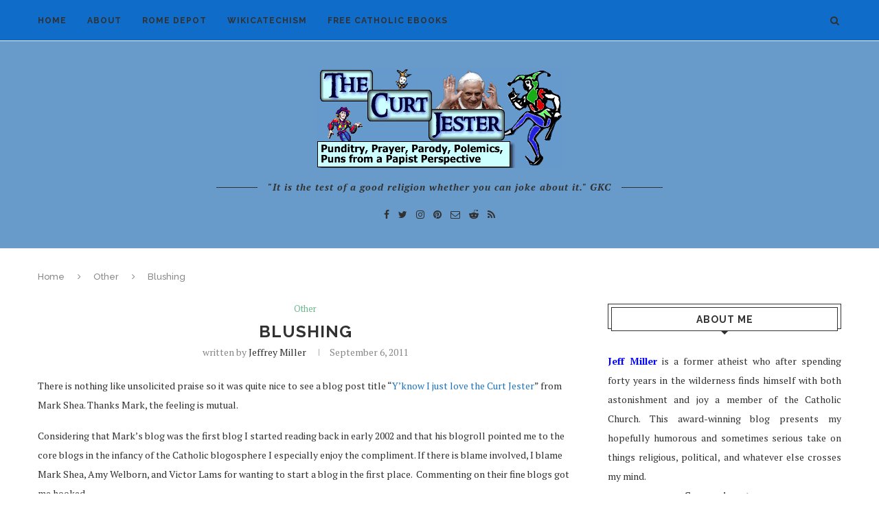

--- FILE ---
content_type: text/html; charset=UTF-8
request_url: https://www.splendoroftruth.com/curtjester/2011/09/blushing/
body_size: 27779
content:
<!DOCTYPE html>
<html lang="en-US">
<head>
	<meta charset="UTF-8">
	<meta http-equiv="X-UA-Compatible" content="IE=edge">
	<meta name="viewport" content="width=device-width, initial-scale=1">
	<link rel="profile" href="http://gmpg.org/xfn/11" />
			<link rel="shortcut icon" href="http://www.splendoroftruth.com/curtjester/wp-content/uploads/2018/07/favicon.ico" type="image/x-icon" />
		<link rel="apple-touch-icon" sizes="180x180" href="http://www.splendoroftruth.com/curtjester/wp-content/uploads/2018/07/favicon.ico">
		<link rel="alternate" type="application/rss+xml" title="The Curt Jester RSS Feed" href="https://www.splendoroftruth.com/curtjester/feed/" />
	<link rel="alternate" type="application/atom+xml" title="The Curt Jester Atom Feed" href="https://www.splendoroftruth.com/curtjester/feed/atom/" />
	<link rel="pingback" href="https://www.splendoroftruth.com/curtjester/xmlrpc.php" />
	<!--[if lt IE 9]>
	<script src="https://www.splendoroftruth.com/curtjester/wp-content/themes/Soledad/js/html5.js"></script>
	<![endif]-->
	<title>Blushing &#8211; The Curt Jester</title>
<meta name='robots' content='max-image-preview:large' />
<link rel='dns-prefetch' href='//fonts.googleapis.com' />
<link rel="alternate" type="application/rss+xml" title="The Curt Jester &raquo; Feed" href="https://www.splendoroftruth.com/curtjester/feed/" />
<link rel="alternate" type="application/rss+xml" title="The Curt Jester &raquo; Comments Feed" href="https://www.splendoroftruth.com/curtjester/comments/feed/" />
<link rel="alternate" type="application/rss+xml" title="The Curt Jester &raquo; Blushing Comments Feed" href="https://www.splendoroftruth.com/curtjester/2011/09/blushing/feed/" />
<link rel="alternate" title="oEmbed (JSON)" type="application/json+oembed" href="https://www.splendoroftruth.com/curtjester/wp-json/oembed/1.0/embed?url=https%3A%2F%2Fwww.splendoroftruth.com%2Fcurtjester%2F2011%2F09%2Fblushing%2F" />
<link rel="alternate" title="oEmbed (XML)" type="text/xml+oembed" href="https://www.splendoroftruth.com/curtjester/wp-json/oembed/1.0/embed?url=https%3A%2F%2Fwww.splendoroftruth.com%2Fcurtjester%2F2011%2F09%2Fblushing%2F&#038;format=xml" />
<style id='wp-img-auto-sizes-contain-inline-css' type='text/css'>
img:is([sizes=auto i],[sizes^="auto," i]){contain-intrinsic-size:3000px 1500px}
/*# sourceURL=wp-img-auto-sizes-contain-inline-css */
</style>
<style id='wp-emoji-styles-inline-css' type='text/css'>

	img.wp-smiley, img.emoji {
		display: inline !important;
		border: none !important;
		box-shadow: none !important;
		height: 1em !important;
		width: 1em !important;
		margin: 0 0.07em !important;
		vertical-align: -0.1em !important;
		background: none !important;
		padding: 0 !important;
	}
/*# sourceURL=wp-emoji-styles-inline-css */
</style>
<style id='wp-block-library-inline-css' type='text/css'>
:root{--wp-block-synced-color:#7a00df;--wp-block-synced-color--rgb:122,0,223;--wp-bound-block-color:var(--wp-block-synced-color);--wp-editor-canvas-background:#ddd;--wp-admin-theme-color:#007cba;--wp-admin-theme-color--rgb:0,124,186;--wp-admin-theme-color-darker-10:#006ba1;--wp-admin-theme-color-darker-10--rgb:0,107,160.5;--wp-admin-theme-color-darker-20:#005a87;--wp-admin-theme-color-darker-20--rgb:0,90,135;--wp-admin-border-width-focus:2px}@media (min-resolution:192dpi){:root{--wp-admin-border-width-focus:1.5px}}.wp-element-button{cursor:pointer}:root .has-very-light-gray-background-color{background-color:#eee}:root .has-very-dark-gray-background-color{background-color:#313131}:root .has-very-light-gray-color{color:#eee}:root .has-very-dark-gray-color{color:#313131}:root .has-vivid-green-cyan-to-vivid-cyan-blue-gradient-background{background:linear-gradient(135deg,#00d084,#0693e3)}:root .has-purple-crush-gradient-background{background:linear-gradient(135deg,#34e2e4,#4721fb 50%,#ab1dfe)}:root .has-hazy-dawn-gradient-background{background:linear-gradient(135deg,#faaca8,#dad0ec)}:root .has-subdued-olive-gradient-background{background:linear-gradient(135deg,#fafae1,#67a671)}:root .has-atomic-cream-gradient-background{background:linear-gradient(135deg,#fdd79a,#004a59)}:root .has-nightshade-gradient-background{background:linear-gradient(135deg,#330968,#31cdcf)}:root .has-midnight-gradient-background{background:linear-gradient(135deg,#020381,#2874fc)}:root{--wp--preset--font-size--normal:16px;--wp--preset--font-size--huge:42px}.has-regular-font-size{font-size:1em}.has-larger-font-size{font-size:2.625em}.has-normal-font-size{font-size:var(--wp--preset--font-size--normal)}.has-huge-font-size{font-size:var(--wp--preset--font-size--huge)}.has-text-align-center{text-align:center}.has-text-align-left{text-align:left}.has-text-align-right{text-align:right}.has-fit-text{white-space:nowrap!important}#end-resizable-editor-section{display:none}.aligncenter{clear:both}.items-justified-left{justify-content:flex-start}.items-justified-center{justify-content:center}.items-justified-right{justify-content:flex-end}.items-justified-space-between{justify-content:space-between}.screen-reader-text{border:0;clip-path:inset(50%);height:1px;margin:-1px;overflow:hidden;padding:0;position:absolute;width:1px;word-wrap:normal!important}.screen-reader-text:focus{background-color:#ddd;clip-path:none;color:#444;display:block;font-size:1em;height:auto;left:5px;line-height:normal;padding:15px 23px 14px;text-decoration:none;top:5px;width:auto;z-index:100000}html :where(.has-border-color){border-style:solid}html :where([style*=border-top-color]){border-top-style:solid}html :where([style*=border-right-color]){border-right-style:solid}html :where([style*=border-bottom-color]){border-bottom-style:solid}html :where([style*=border-left-color]){border-left-style:solid}html :where([style*=border-width]){border-style:solid}html :where([style*=border-top-width]){border-top-style:solid}html :where([style*=border-right-width]){border-right-style:solid}html :where([style*=border-bottom-width]){border-bottom-style:solid}html :where([style*=border-left-width]){border-left-style:solid}html :where(img[class*=wp-image-]){height:auto;max-width:100%}:where(figure){margin:0 0 1em}html :where(.is-position-sticky){--wp-admin--admin-bar--position-offset:var(--wp-admin--admin-bar--height,0px)}@media screen and (max-width:600px){html :where(.is-position-sticky){--wp-admin--admin-bar--position-offset:0px}}

/*# sourceURL=wp-block-library-inline-css */
</style><style id='global-styles-inline-css' type='text/css'>
:root{--wp--preset--aspect-ratio--square: 1;--wp--preset--aspect-ratio--4-3: 4/3;--wp--preset--aspect-ratio--3-4: 3/4;--wp--preset--aspect-ratio--3-2: 3/2;--wp--preset--aspect-ratio--2-3: 2/3;--wp--preset--aspect-ratio--16-9: 16/9;--wp--preset--aspect-ratio--9-16: 9/16;--wp--preset--color--black: #000000;--wp--preset--color--cyan-bluish-gray: #abb8c3;--wp--preset--color--white: #ffffff;--wp--preset--color--pale-pink: #f78da7;--wp--preset--color--vivid-red: #cf2e2e;--wp--preset--color--luminous-vivid-orange: #ff6900;--wp--preset--color--luminous-vivid-amber: #fcb900;--wp--preset--color--light-green-cyan: #7bdcb5;--wp--preset--color--vivid-green-cyan: #00d084;--wp--preset--color--pale-cyan-blue: #8ed1fc;--wp--preset--color--vivid-cyan-blue: #0693e3;--wp--preset--color--vivid-purple: #9b51e0;--wp--preset--gradient--vivid-cyan-blue-to-vivid-purple: linear-gradient(135deg,rgb(6,147,227) 0%,rgb(155,81,224) 100%);--wp--preset--gradient--light-green-cyan-to-vivid-green-cyan: linear-gradient(135deg,rgb(122,220,180) 0%,rgb(0,208,130) 100%);--wp--preset--gradient--luminous-vivid-amber-to-luminous-vivid-orange: linear-gradient(135deg,rgb(252,185,0) 0%,rgb(255,105,0) 100%);--wp--preset--gradient--luminous-vivid-orange-to-vivid-red: linear-gradient(135deg,rgb(255,105,0) 0%,rgb(207,46,46) 100%);--wp--preset--gradient--very-light-gray-to-cyan-bluish-gray: linear-gradient(135deg,rgb(238,238,238) 0%,rgb(169,184,195) 100%);--wp--preset--gradient--cool-to-warm-spectrum: linear-gradient(135deg,rgb(74,234,220) 0%,rgb(151,120,209) 20%,rgb(207,42,186) 40%,rgb(238,44,130) 60%,rgb(251,105,98) 80%,rgb(254,248,76) 100%);--wp--preset--gradient--blush-light-purple: linear-gradient(135deg,rgb(255,206,236) 0%,rgb(152,150,240) 100%);--wp--preset--gradient--blush-bordeaux: linear-gradient(135deg,rgb(254,205,165) 0%,rgb(254,45,45) 50%,rgb(107,0,62) 100%);--wp--preset--gradient--luminous-dusk: linear-gradient(135deg,rgb(255,203,112) 0%,rgb(199,81,192) 50%,rgb(65,88,208) 100%);--wp--preset--gradient--pale-ocean: linear-gradient(135deg,rgb(255,245,203) 0%,rgb(182,227,212) 50%,rgb(51,167,181) 100%);--wp--preset--gradient--electric-grass: linear-gradient(135deg,rgb(202,248,128) 0%,rgb(113,206,126) 100%);--wp--preset--gradient--midnight: linear-gradient(135deg,rgb(2,3,129) 0%,rgb(40,116,252) 100%);--wp--preset--font-size--small: 13px;--wp--preset--font-size--medium: 20px;--wp--preset--font-size--large: 36px;--wp--preset--font-size--x-large: 42px;--wp--preset--spacing--20: 0.44rem;--wp--preset--spacing--30: 0.67rem;--wp--preset--spacing--40: 1rem;--wp--preset--spacing--50: 1.5rem;--wp--preset--spacing--60: 2.25rem;--wp--preset--spacing--70: 3.38rem;--wp--preset--spacing--80: 5.06rem;--wp--preset--shadow--natural: 6px 6px 9px rgba(0, 0, 0, 0.2);--wp--preset--shadow--deep: 12px 12px 50px rgba(0, 0, 0, 0.4);--wp--preset--shadow--sharp: 6px 6px 0px rgba(0, 0, 0, 0.2);--wp--preset--shadow--outlined: 6px 6px 0px -3px rgb(255, 255, 255), 6px 6px rgb(0, 0, 0);--wp--preset--shadow--crisp: 6px 6px 0px rgb(0, 0, 0);}:where(.is-layout-flex){gap: 0.5em;}:where(.is-layout-grid){gap: 0.5em;}body .is-layout-flex{display: flex;}.is-layout-flex{flex-wrap: wrap;align-items: center;}.is-layout-flex > :is(*, div){margin: 0;}body .is-layout-grid{display: grid;}.is-layout-grid > :is(*, div){margin: 0;}:where(.wp-block-columns.is-layout-flex){gap: 2em;}:where(.wp-block-columns.is-layout-grid){gap: 2em;}:where(.wp-block-post-template.is-layout-flex){gap: 1.25em;}:where(.wp-block-post-template.is-layout-grid){gap: 1.25em;}.has-black-color{color: var(--wp--preset--color--black) !important;}.has-cyan-bluish-gray-color{color: var(--wp--preset--color--cyan-bluish-gray) !important;}.has-white-color{color: var(--wp--preset--color--white) !important;}.has-pale-pink-color{color: var(--wp--preset--color--pale-pink) !important;}.has-vivid-red-color{color: var(--wp--preset--color--vivid-red) !important;}.has-luminous-vivid-orange-color{color: var(--wp--preset--color--luminous-vivid-orange) !important;}.has-luminous-vivid-amber-color{color: var(--wp--preset--color--luminous-vivid-amber) !important;}.has-light-green-cyan-color{color: var(--wp--preset--color--light-green-cyan) !important;}.has-vivid-green-cyan-color{color: var(--wp--preset--color--vivid-green-cyan) !important;}.has-pale-cyan-blue-color{color: var(--wp--preset--color--pale-cyan-blue) !important;}.has-vivid-cyan-blue-color{color: var(--wp--preset--color--vivid-cyan-blue) !important;}.has-vivid-purple-color{color: var(--wp--preset--color--vivid-purple) !important;}.has-black-background-color{background-color: var(--wp--preset--color--black) !important;}.has-cyan-bluish-gray-background-color{background-color: var(--wp--preset--color--cyan-bluish-gray) !important;}.has-white-background-color{background-color: var(--wp--preset--color--white) !important;}.has-pale-pink-background-color{background-color: var(--wp--preset--color--pale-pink) !important;}.has-vivid-red-background-color{background-color: var(--wp--preset--color--vivid-red) !important;}.has-luminous-vivid-orange-background-color{background-color: var(--wp--preset--color--luminous-vivid-orange) !important;}.has-luminous-vivid-amber-background-color{background-color: var(--wp--preset--color--luminous-vivid-amber) !important;}.has-light-green-cyan-background-color{background-color: var(--wp--preset--color--light-green-cyan) !important;}.has-vivid-green-cyan-background-color{background-color: var(--wp--preset--color--vivid-green-cyan) !important;}.has-pale-cyan-blue-background-color{background-color: var(--wp--preset--color--pale-cyan-blue) !important;}.has-vivid-cyan-blue-background-color{background-color: var(--wp--preset--color--vivid-cyan-blue) !important;}.has-vivid-purple-background-color{background-color: var(--wp--preset--color--vivid-purple) !important;}.has-black-border-color{border-color: var(--wp--preset--color--black) !important;}.has-cyan-bluish-gray-border-color{border-color: var(--wp--preset--color--cyan-bluish-gray) !important;}.has-white-border-color{border-color: var(--wp--preset--color--white) !important;}.has-pale-pink-border-color{border-color: var(--wp--preset--color--pale-pink) !important;}.has-vivid-red-border-color{border-color: var(--wp--preset--color--vivid-red) !important;}.has-luminous-vivid-orange-border-color{border-color: var(--wp--preset--color--luminous-vivid-orange) !important;}.has-luminous-vivid-amber-border-color{border-color: var(--wp--preset--color--luminous-vivid-amber) !important;}.has-light-green-cyan-border-color{border-color: var(--wp--preset--color--light-green-cyan) !important;}.has-vivid-green-cyan-border-color{border-color: var(--wp--preset--color--vivid-green-cyan) !important;}.has-pale-cyan-blue-border-color{border-color: var(--wp--preset--color--pale-cyan-blue) !important;}.has-vivid-cyan-blue-border-color{border-color: var(--wp--preset--color--vivid-cyan-blue) !important;}.has-vivid-purple-border-color{border-color: var(--wp--preset--color--vivid-purple) !important;}.has-vivid-cyan-blue-to-vivid-purple-gradient-background{background: var(--wp--preset--gradient--vivid-cyan-blue-to-vivid-purple) !important;}.has-light-green-cyan-to-vivid-green-cyan-gradient-background{background: var(--wp--preset--gradient--light-green-cyan-to-vivid-green-cyan) !important;}.has-luminous-vivid-amber-to-luminous-vivid-orange-gradient-background{background: var(--wp--preset--gradient--luminous-vivid-amber-to-luminous-vivid-orange) !important;}.has-luminous-vivid-orange-to-vivid-red-gradient-background{background: var(--wp--preset--gradient--luminous-vivid-orange-to-vivid-red) !important;}.has-very-light-gray-to-cyan-bluish-gray-gradient-background{background: var(--wp--preset--gradient--very-light-gray-to-cyan-bluish-gray) !important;}.has-cool-to-warm-spectrum-gradient-background{background: var(--wp--preset--gradient--cool-to-warm-spectrum) !important;}.has-blush-light-purple-gradient-background{background: var(--wp--preset--gradient--blush-light-purple) !important;}.has-blush-bordeaux-gradient-background{background: var(--wp--preset--gradient--blush-bordeaux) !important;}.has-luminous-dusk-gradient-background{background: var(--wp--preset--gradient--luminous-dusk) !important;}.has-pale-ocean-gradient-background{background: var(--wp--preset--gradient--pale-ocean) !important;}.has-electric-grass-gradient-background{background: var(--wp--preset--gradient--electric-grass) !important;}.has-midnight-gradient-background{background: var(--wp--preset--gradient--midnight) !important;}.has-small-font-size{font-size: var(--wp--preset--font-size--small) !important;}.has-medium-font-size{font-size: var(--wp--preset--font-size--medium) !important;}.has-large-font-size{font-size: var(--wp--preset--font-size--large) !important;}.has-x-large-font-size{font-size: var(--wp--preset--font-size--x-large) !important;}
/*# sourceURL=global-styles-inline-css */
</style>

<style id='classic-theme-styles-inline-css' type='text/css'>
/*! This file is auto-generated */
.wp-block-button__link{color:#fff;background-color:#32373c;border-radius:9999px;box-shadow:none;text-decoration:none;padding:calc(.667em + 2px) calc(1.333em + 2px);font-size:1.125em}.wp-block-file__button{background:#32373c;color:#fff;text-decoration:none}
/*# sourceURL=/wp-includes/css/classic-themes.min.css */
</style>
<link rel='stylesheet' id='contact-form-7-css' href='https://www.splendoroftruth.com/curtjester/wp-content/plugins/contact-form-7/includes/css/styles.css?ver=6.1.3' type='text/css' media='all' />
<link rel='stylesheet' id='irw-widget-css' href='https://www.splendoroftruth.com/curtjester/wp-content/plugins/dk-new-medias-image-rotator-widget/css/dkirw.css?ver=6.9' type='text/css' media='all' />
<link rel='stylesheet' id='penci-oswald-css' href='//fonts.googleapis.com/css?family=Oswald%3A400&#038;ver=6.9' type='text/css' media='all' />
<link rel='stylesheet' id='penci-fonts-css' href='//fonts.googleapis.com/css?family=Raleway%3A300%2C300italic%2C400%2C400italic%2C500%2C500italic%2C700%2C700italic%2C800%2C800italic%7CPT+Serif%3A300%2C300italic%2C400%2C400italic%2C500%2C500italic%2C700%2C700italic%2C800%2C800italic%7CPlayfair+Display+SC%3A300%2C300italic%2C400%2C400italic%2C500%2C500italic%2C700%2C700italic%2C800%2C800italic%7CMontserrat%3A300%2C300italic%2C400%2C400italic%2C500%2C500italic%2C700%2C700italic%2C800%2C800italic%26subset%3Dcyrillic%2Ccyrillic-ext%2Cgreek%2Cgreek-ext%2Clatin-ext&#038;ver=1.0' type='text/css' media='all' />
<link rel='stylesheet' id='penci_style-css' href='https://www.splendoroftruth.com/curtjester/wp-content/themes/Soledad/style.css?ver=5.3' type='text/css' media='all' />
<link rel='stylesheet' id='instag-slider-css' href='https://www.splendoroftruth.com/curtjester/wp-content/plugins/instagram-slider-widget/assets/css/instag-slider.css?ver=1.4.0' type='text/css' media='all' />
<script type="text/javascript" src="https://www.splendoroftruth.com/curtjester/wp-includes/js/jquery/jquery.min.js?ver=3.7.1" id="jquery-core-js"></script>
<script type="text/javascript" src="https://www.splendoroftruth.com/curtjester/wp-includes/js/jquery/jquery-migrate.min.js?ver=3.4.1" id="jquery-migrate-js"></script>
<script type="text/javascript" src="https://www.splendoroftruth.com/curtjester/wp-content/plugins/dk-new-medias-image-rotator-widget/js/jquery.imagesloaded.js?ver=6.9" id="jquery-imagesloaded-js"></script>
<script type="text/javascript" src="https://www.splendoroftruth.com/curtjester/wp-content/plugins/dk-new-medias-image-rotator-widget/js/dkirw.js?ver=6.9" id="irw-widget-js"></script>
<script type="text/javascript" src="https://www.splendoroftruth.com/curtjester/wp-content/plugins/instagram-slider-widget/assets/js/jquery.flexslider-min.js?ver=2.2" id="jquery-pllexi-slider-js"></script>
<!-- This site uses the Better Analytics plugin.  https://marketplace.digitalpoint.com/better-analytics.3354/item -->
<script type='text/javascript' src='https://www.splendoroftruth.com/curtjester/wp-content/plugins/better-analytics/js/loader.php?ver=1.2.7.js' ></script><link rel="https://api.w.org/" href="https://www.splendoroftruth.com/curtjester/wp-json/" /><link rel="alternate" title="JSON" type="application/json" href="https://www.splendoroftruth.com/curtjester/wp-json/wp/v2/posts/11610" /><link rel="EditURI" type="application/rsd+xml" title="RSD" href="https://www.splendoroftruth.com/curtjester/xmlrpc.php?rsd" />
<meta name="generator" content="WordPress 6.9" />
<link rel="canonical" href="https://www.splendoroftruth.com/curtjester/2011/09/blushing/" />
<link rel='shortlink' href='https://www.splendoroftruth.com/curtjester/?p=11610' />
	<style type="text/css">
																													</style>
	<style type="text/css">
																											</style>
    <style type="text/css">
										.penci-hide-tagupdated{ display: none !important; }
																.featured-area .penci-image-holder, .featured-area .penci-slider4-overlay, .featured-area .penci-slide-overlay .overlay-link, .featured-style-29 .featured-slider-overlay{ border-radius: ; -webkit-border-radius: ; }
						.container-single .post-image{ border-radius: ; -webkit-border-radius: ; }
										body.penci-body-boxed { background-image: url(http://www.splendoroftruth.com/curtjester/wp-content/uploads/2010/02/CurtJester2.png); }
																		.penci-page-header h1 { text-transform: none; }
												
				a, .post-entry .penci-portfolio-filter ul li a:hover, .penci-portfolio-filter ul li a:hover, .penci-portfolio-filter ul li.active a, .post-entry .penci-portfolio-filter ul li.active a, .penci-countdown .countdown-amount, .archive-box h1, .post-entry a, .container.penci-breadcrumb span a:hover, .post-entry blockquote:before, .post-entry blockquote cite, .post-entry blockquote .author, .wpb_text_column blockquote:before, .wpb_text_column blockquote cite, .wpb_text_column blockquote .author, .penci-pagination a:hover, ul.penci-topbar-menu > li a:hover, div.penci-topbar-menu > ul > li a:hover, .penci-recipe-heading a.penci-recipe-print, .main-nav-social a:hover, .widget-social .remove-circle a:hover i, .penci-recipe-index .cat > a.penci-cat-name, #bbpress-forums li.bbp-body ul.forum li.bbp-forum-info a:hover, #bbpress-forums li.bbp-body ul.topic li.bbp-topic-title a:hover, #bbpress-forums li.bbp-body ul.forum li.bbp-forum-info .bbp-forum-content a, #bbpress-forums li.bbp-body ul.topic p.bbp-topic-meta a, #bbpress-forums .bbp-breadcrumb a:hover, #bbpress-forums .bbp-forum-freshness a:hover, #bbpress-forums .bbp-topic-freshness a:hover, #buddypress ul.item-list li div.item-title a, #buddypress ul.item-list li h4 a, #buddypress .activity-header a:first-child, #buddypress .comment-meta a:first-child, #buddypress .acomment-meta a:first-child, div.bbp-template-notice a:hover{ color: #1e73be; }
		.penci-home-popular-post ul.slick-dots li button:hover, .penci-home-popular-post ul.slick-dots li.slick-active button, .post-entry blockquote .author span:after, .error-image:after, .error-404 .go-back-home a:after, .penci-header-signup-form, .woocommerce span.onsale, .woocommerce #respond input#submit:hover, .woocommerce a.button:hover, .woocommerce button.button:hover, .woocommerce input.button:hover, .woocommerce nav.woocommerce-pagination ul li span.current, .woocommerce div.product .entry-summary div[itemprop="description"]:before, .woocommerce div.product .entry-summary div[itemprop="description"] blockquote .author span:after, .woocommerce div.product .woocommerce-tabs #tab-description blockquote .author span:after, .woocommerce #respond input#submit.alt:hover, .woocommerce a.button.alt:hover, .woocommerce button.button.alt:hover, .woocommerce input.button.alt:hover, #top-search.shoping-cart-icon > a > span, #penci-demobar .buy-button, #penci-demobar .buy-button:hover, .penci-recipe-heading a.penci-recipe-print:hover, .penci-review-process span, .penci-review-score-total, #navigation.menu-style-2 ul.menu ul:before, #navigation.menu-style-2 .menu ul ul:before, .penci-go-to-top-floating, .post-entry.blockquote-style-2 blockquote:before, #bbpress-forums #bbp-search-form .button, #bbpress-forums #bbp-search-form .button:hover, .wrapper-boxed .bbp-pagination-links span.current, #bbpress-forums #bbp_reply_submit:hover, #bbpress-forums #bbp_topic_submit:hover, #buddypress .dir-search input[type=submit], #buddypress .groups-members-search input[type=submit], #buddypress button:hover, #buddypress a.button:hover, #buddypress a.button:focus, #buddypress input[type=button]:hover, #buddypress input[type=reset]:hover, #buddypress ul.button-nav li a:hover, #buddypress ul.button-nav li.current a, #buddypress div.generic-button a:hover, #buddypress .comment-reply-link:hover, #buddypress input[type=submit]:hover, #buddypress div.pagination .pagination-links .current, #buddypress div.item-list-tabs ul li.selected a, #buddypress div.item-list-tabs ul li.current a, #buddypress div.item-list-tabs ul li a:hover, #buddypress table.notifications thead tr, #buddypress table.notifications-settings thead tr, #buddypress table.profile-settings thead tr, #buddypress table.profile-fields thead tr, #buddypress table.wp-profile-fields thead tr, #buddypress table.messages-notices thead tr, #buddypress table.forum thead tr, #buddypress input[type=submit] { background-color: #1e73be; }
		.penci-pagination ul.page-numbers li span.current, #comments_pagination span { color: #fff; background: #1e73be; border-color: #1e73be; }
		.footer-instagram h4.footer-instagram-title > span:before, .woocommerce nav.woocommerce-pagination ul li span.current, .penci-pagination.penci-ajax-more a.penci-ajax-more-button:hover, .penci-recipe-heading a.penci-recipe-print:hover, .home-featured-cat-content.style-14 .magcat-padding:before, .wrapper-boxed .bbp-pagination-links span.current, #buddypress .dir-search input[type=submit], #buddypress .groups-members-search input[type=submit], #buddypress button:hover, #buddypress a.button:hover, #buddypress a.button:focus, #buddypress input[type=button]:hover, #buddypress input[type=reset]:hover, #buddypress ul.button-nav li a:hover, #buddypress ul.button-nav li.current a, #buddypress div.generic-button a:hover, #buddypress .comment-reply-link:hover, #buddypress input[type=submit]:hover, #buddypress div.pagination .pagination-links .current, #buddypress input[type=submit] { border-color: #1e73be; }
		.woocommerce .woocommerce-error, .woocommerce .woocommerce-info, .woocommerce .woocommerce-message { border-top-color: #1e73be; }
		.penci-slider ol.penci-control-nav li a.penci-active, .penci-slider ol.penci-control-nav li a:hover, .penci-related-carousel .owl-dot.active span, .penci-owl-carousel-slider .owl-dot.active span{ border-color: #1e73be; background-color: #1e73be; }
		.woocommerce .woocommerce-message:before, .woocommerce form.checkout table.shop_table .order-total .amount, .woocommerce ul.products li.product .price ins, .woocommerce ul.products li.product .price, .woocommerce div.product p.price ins, .woocommerce div.product span.price ins, .woocommerce div.product p.price, .woocommerce div.product .entry-summary div[itemprop="description"] blockquote:before, .woocommerce div.product .woocommerce-tabs #tab-description blockquote:before, .woocommerce div.product .entry-summary div[itemprop="description"] blockquote cite, .woocommerce div.product .entry-summary div[itemprop="description"] blockquote .author, .woocommerce div.product .woocommerce-tabs #tab-description blockquote cite, .woocommerce div.product .woocommerce-tabs #tab-description blockquote .author, .woocommerce div.product .product_meta > span a:hover, .woocommerce div.product .woocommerce-tabs ul.tabs li.active, .woocommerce ul.cart_list li .amount, .woocommerce ul.product_list_widget li .amount, .woocommerce table.shop_table td.product-name a:hover, .woocommerce table.shop_table td.product-price span, .woocommerce table.shop_table td.product-subtotal span, .woocommerce-cart .cart-collaterals .cart_totals table td .amount, .woocommerce .woocommerce-info:before, .woocommerce div.product span.price { color: #1e73be; }
																																																						#header .inner-header { background-color: #689aca; background-image: none; }
								#navigation, .show-search { background: #106cc9; }
																																																																														.penci-header-signup-form { padding-top: px; }
		.penci-header-signup-form { padding-bottom: px; }
																																												.penci-slide-overlay .overlay-link { opacity: ; }
		.penci-item-mag:hover .penci-slide-overlay .overlay-link { opacity: ; }
		.penci-featured-content .featured-slider-overlay { opacity: ; }
																.featured-style-29 .featured-slider-overlay { opacity: ; }
																																				.header-standard .post-entry a:hover, .header-standard .author-post span a:hover, .standard-content a, .standard-content .post-entry a, .standard-post-entry a.more-link:hover, .penci-post-box-meta .penci-box-meta a:hover, .standard-content .post-entry blockquote:before, .post-entry blockquote cite, .post-entry blockquote .author, .standard-content-special .author-quote span, .standard-content-special .format-post-box .post-format-icon i, .standard-content-special .format-post-box .dt-special a:hover, .standard-content .penci-more-link a.more-link { color: #0066bf; }
		.standard-content-special .author-quote span:before, .standard-content-special .author-quote span:after, .standard-content .post-entry ul li:before, .post-entry blockquote .author span:after, .header-standard:after { background-color: #0066bf; }
		.penci-more-link a.more-link:before, .penci-more-link a.more-link:after { border-color: #0066bf; }
												.penci-grid .cat a.penci-cat-name, .penci-masonry .cat a.penci-cat-name { color: #6997bf; }
		.penci-grid .cat a.penci-cat-name:after, .penci-masonry .cat a.penci-cat-name:after { border-color: #6997bf; }
														.overlay-post-box-meta .overlay-share a:hover, .overlay-author a:hover, .penci-grid .standard-content-special .format-post-box .dt-special a:hover, .grid-post-box-meta span a:hover, .grid-post-box-meta span a.comment-link:hover, .penci-grid .standard-content-special .author-quote span, .penci-grid .standard-content-special .format-post-box .post-format-icon i, .grid-mixed .penci-post-box-meta .penci-box-meta a:hover { color: #1e73be; }
		.penci-grid .standard-content-special .author-quote span:before, .penci-grid .standard-content-special .author-quote span:after, .grid-header-box:after, .list-post .header-list-style:after { background-color: #1e73be; }
		.penci-grid .post-box-meta span:after, .penci-masonry .post-box-meta span:after { border-color: #1e73be; }
						.penci-grid li.typography-style .overlay-typography { opacity: ; }
		.penci-grid li.typography-style:hover .overlay-typography { opacity: ; }
																																																						#widget-area { padding: px 0; }
																																																																																																																																																														.home-featured-cat-content .mag-photo .mag-overlay-photo { opacity: ; }
		.home-featured-cat-content .mag-photo:hover .mag-overlay-photo { opacity: ; }
																										.inner-item-portfolio:hover .penci-portfolio-thumbnail a:after { opacity: ; }
								
		
		    </style>
    <script type="application/ld+json">{
    "@context": "http:\/\/schema.org\/",
    "@type": "organization",
    "@id": "#organization",
    "logo": {
        "@type": "ImageObject",
        "url": "https:\/\/www.splendoroftruth.com\/curtjester\/wp-content\/themes\/Soledad\/images\/logo.png"
    },
    "url": "https:\/\/www.splendoroftruth.com\/curtjester\/",
    "name": "The Curt Jester",
    "description": "Punditry, Prayer, Parody, Polemics, Puns from a Papist Perspective"
}</script><script type="application/ld+json">{
    "@context": "http:\/\/schema.org\/",
    "@type": "WebSite",
    "name": "The Curt Jester",
    "alternateName": "Punditry, Prayer, Parody, Polemics, Puns from a Papist Perspective",
    "url": "https:\/\/www.splendoroftruth.com\/curtjester\/"
}</script><script type="application/ld+json">{
    "@context": "http:\/\/schema.org\/",
    "@type": "WPSideBar",
    "name": "Main Sidebar",
    "alternateName": "",
    "url": "https:\/\/www.splendoroftruth.com\/curtjester\/2011\/09\/blushing"
}</script><script type="application/ld+json">{
    "@context": "http:\/\/schema.org\/",
    "@type": "WPSideBar",
    "name": "Sidebar For Shop Page &amp; Shop Archive",
    "alternateName": "This sidebar for Shop Page & Shop Archive, if this sidebar is empty, will display Main Sidebar",
    "url": "https:\/\/www.splendoroftruth.com\/curtjester\/2011\/09\/blushing"
}</script><script type="application/ld+json">{
    "@context": "http:\/\/schema.org\/",
    "@type": "BlogPosting",
    "headline": "Blushing",
    "description": "",
    "datePublished": "2011-09-06",
    "datemodified": "2011-09-06",
    "mainEntityOfPage": "https:\/\/www.splendoroftruth.com\/curtjester\/2011\/09\/blushing\/",
    "image": {
        "@type": "ImageObject",
        "url": "https:\/\/www.splendoroftruth.com\/curtjester\/wp-content\/themes\/Soledad\/images\/no-image.jpg"
    },
    "publisher": {
        "@type": "Organization",
        "name": "The Curt Jester",
        "logo": {
            "@type": "ImageObject",
            "url": "https:\/\/www.splendoroftruth.com\/curtjester\/wp-content\/themes\/Soledad\/images\/logo.png"
        }
    },
    "author": {
        "@type": "Person",
        "@id": "#person-JeffreyMiller",
        "name": "Jeffrey Miller"
    }
}</script><script type="application/ld+json">{
    "@context": "http:\/\/schema.org\/",
    "@type": "BreadcrumbList",
    "itemListElement": [
        {
            "@type": "ListItem",
            "position": 1,
            "item": {
                "@id": "https:\/\/www.splendoroftruth.com\/curtjester",
                "name": "Home"
            }
        },
        {
            "@type": "ListItem",
            "position": 2,
            "item": {
                "@id": "https:\/\/www.splendoroftruth.com\/curtjester\/category\/other\/",
                "name": "Other"
            }
        },
        {
            "@type": "ListItem",
            "position": 3,
            "item": {
                "@id": "",
                "name": "Blushing"
            }
        }
    ]
}</script></head>

<body class="wp-singular post-template-default single single-post postid-11610 single-format-standard wp-theme-Soledad">
<a id="close-sidebar-nav" class="header-1"><i class="fa fa-close"></i></a>

<nav id="sidebar-nav" class="header-1" role="navigation" itemscope itemtype="http://schema.org/SiteNavigationElement">

			<div id="sidebar-nav-logo">
							<a href="https://www.splendoroftruth.com/curtjester/"><img class="penci-lazy" src="https://www.splendoroftruth.com/curtjester/wp-content/themes/Soledad/images/penci-holder.png" data-src="http://www.splendoroftruth.com/curtjester/wp-content/uploads/2010/02/CurtJester2.png" alt="The Curt Jester" /></a>
					</div>
	
						<div class="header-social sidebar-nav-social">
				<div class="inner-header-social">
			<a href="https://www.facebook.com/curtjester" target="_blank"><i class="fa fa-facebook"></i></a>
				<a href="https://twitter.com/curtjester" target="_blank"><i class="fa fa-twitter"></i></a>
					<a href="https://www.instagram.com/thecurtjester/" target="_blank"><i class="fa fa-instagram"></i></a>
				<a href="https://www.pinterest.com/curtjester/" target="_blank"><i class="fa fa-pinterest"></i></a>
									<a href="mailto:curtjester@gmail.com"><i class="fa fa-envelope-o"></i></a>
																		<a href="https://www.reddit.com/user/curtjester" target="_blank"><i class="fa fa-reddit-alien"></i></a>
									<a href="http://www.splendoroftruth.com/curtjester/feed/rss/" target="_blank"><i class="fa fa-rss"></i></a>
	</div>			</div>
			
	<ul id="menu-pages" class="menu"><li id="menu-item-13587" class="menu-item menu-item-type-custom menu-item-object-custom menu-item-home menu-item-13587"><a href="http://www.splendoroftruth.com/curtjester">Home</a></li>
<li id="menu-item-13586" class="menu-item menu-item-type-post_type menu-item-object-page menu-item-13586"><a href="https://www.splendoroftruth.com/curtjester/about/">About</a></li>
<li id="menu-item-13585" class="menu-item menu-item-type-post_type menu-item-object-page menu-item-13585"><a href="https://www.splendoroftruth.com/curtjester/rome-depot/">Rome Depot</a></li>
<li id="menu-item-13584" class="menu-item menu-item-type-post_type menu-item-object-page menu-item-13584"><a href="https://www.splendoroftruth.com/curtjester/wikicatechism/">WikiCatechism</a></li>
<li id="menu-item-13582" class="menu-item menu-item-type-post_type menu-item-object-page menu-item-13582"><a href="https://www.splendoroftruth.com/curtjester/catholic-ebooks/">Free Catholic eBooks</a></li>
</ul></nav>

<!-- .wrapper-boxed -->
<div class="wrapper-boxed header-style-header-1">

<!-- Top Instagram -->

<!-- Top Bar -->

<!-- Navigation -->
<nav id="navigation" class="header-layout-top menu-style-1 header-1" role="navigation" itemscope itemtype="http://schema.org/SiteNavigationElement">
	<div class="container">
		<div class="button-menu-mobile header-1"><i class="fa fa-bars"></i></div>
		<ul id="menu-pages-1" class="menu"><li class="menu-item menu-item-type-custom menu-item-object-custom menu-item-home menu-item-13587"><a href="http://www.splendoroftruth.com/curtjester">Home</a></li>
<li class="menu-item menu-item-type-post_type menu-item-object-page menu-item-13586"><a href="https://www.splendoroftruth.com/curtjester/about/">About</a></li>
<li class="menu-item menu-item-type-post_type menu-item-object-page menu-item-13585"><a href="https://www.splendoroftruth.com/curtjester/rome-depot/">Rome Depot</a></li>
<li class="menu-item menu-item-type-post_type menu-item-object-page menu-item-13584"><a href="https://www.splendoroftruth.com/curtjester/wikicatechism/">WikiCatechism</a></li>
<li class="menu-item menu-item-type-post_type menu-item-object-page menu-item-13582"><a href="https://www.splendoroftruth.com/curtjester/catholic-ebooks/">Free Catholic eBooks</a></li>
</ul>
		
		
					<div id="top-search">
				<a class="search-click"><i class="fa fa-search"></i></a>
				<div class="show-search">
					<form role="search" method="get" id="searchform" action="https://www.splendoroftruth.com/curtjester/">
    <div>
		<input type="text" class="search-input" placeholder="Type and hit enter..." name="s" id="s" />
	 </div>
</form>					<a class="search-click close-search"><i class="fa fa-close"></i></a>
				</div>
			</div>
		
		
		
	</div>
</nav><!-- End Navigation -->

<header id="header" class="header-header-1 has-bottom-line" itemscope="itemscope" itemtype="http://schema.org/WPHeader"><!-- #header -->
		<div class="inner-header">
		<div class="container">

			<div id="logo">
															<h2>
							<a href="https://www.splendoroftruth.com/curtjester/"><img src="http://www.splendoroftruth.com/curtjester/wp-content/uploads/2010/02/CurtJester2.png" alt="The Curt Jester" /></a>
						</h2>
												</div>

			
							<div class="header-slogan">
					<h2 class="header-slogan-text">"It is the test of a good religion whether you can joke about it." GKC</h2>
				</div>
			
												<div class="header-social">
						<div class="inner-header-social">
			<a href="https://www.facebook.com/curtjester" target="_blank"><i class="fa fa-facebook"></i></a>
				<a href="https://twitter.com/curtjester" target="_blank"><i class="fa fa-twitter"></i></a>
					<a href="https://www.instagram.com/thecurtjester/" target="_blank"><i class="fa fa-instagram"></i></a>
				<a href="https://www.pinterest.com/curtjester/" target="_blank"><i class="fa fa-pinterest"></i></a>
									<a href="mailto:curtjester@gmail.com"><i class="fa fa-envelope-o"></i></a>
																		<a href="https://www.reddit.com/user/curtjester" target="_blank"><i class="fa fa-reddit-alien"></i></a>
									<a href="http://www.splendoroftruth.com/curtjester/feed/rss/" target="_blank"><i class="fa fa-rss"></i></a>
	</div>					</div>
									</div>
	</div>
	
	</header>
<!-- end #header -->



			<div class="container penci-breadcrumb single-breadcrumb">
			<span><a class="crumb" href="https://www.splendoroftruth.com/curtjester/">Home</a></span><i class="fa fa-angle-right"></i>
			<span><a class="crumb" href="https://www.splendoroftruth.com/curtjester/category/other/">Other</a></span><i class="fa fa-angle-right"></i>			<span>Blushing</span>
		</div>
	
	
	<div class="container container-single penci_sidebar right-sidebar penci-enable-lightbox">
		<div id="main">
			<div class="theiaStickySidebar">
														<article id="post-11610" class="post type-post status-publish hentry">

	
	
	<div class="header-standard header-classic single-header">
					<div class="penci-standard-cat"><span class="cat"><a class="penci-cat-name" href="https://www.splendoroftruth.com/curtjester/category/other/"  rel="category tag">Other</a></span></div>
		
		<h1 class="post-title single-post-title entry-title">Blushing</h1>
			<div class="penci-hide-tagupdated">
		<span class="author-italic author vcard">by <a class="url fn n" href="https://www.splendoroftruth.com/curtjester/author/admin/">Jeffrey Miller</a></span>
		<time class="entry-date published updated" datetime="2011-09-06T17:32:37-04:00">September 6, 2011</time>	</div>
						<div class="post-box-meta-single">
									<span class="author-post byline"><span class="author vcard">written by <a class="author-url url fn n" href="https://www.splendoroftruth.com/curtjester/author/admin/">Jeffrey Miller</a></span></span>
													<span><time class="entry-date published updated" datetime="2011-09-06T17:32:37-04:00">September 6, 2011</time></span>
							</div>
			</div>

	
	
	
		
	
	
	
	
	<div class="post-entry blockquote-style-1">
		<div class="inner-post-entry entry-content">
			<p>There is nothing like unsolicited praise so it was quite nice to see a blog post title &#8220;<a href="http://markshea.blogspot.com/2011/09/yknow-i-just-love-curt-jester.html" target="_blank">Y&#8217;know I just love the Curt Jester</a>&#8221; from Mark Shea. Thanks Mark, the feeling is mutual.</p>
<p>Considering that Mark&#8217;s blog was the first blog I started reading back in early 2002 and that his blogroll pointed me to the core blogs in the infancy of the Catholic blogosphere I especially enjoy the compliment. If there is blame involved, I blame Mark Shea, Amy Welborn, and Victor Lams for wanting to start a blog in the first place.  Commenting on their fine blogs got me hooked.</p>
<p>Now I need to go and place my swelled head in under cold water though to get it back to semi-normal size.</p>
			
			<div class="penci-single-link-pages">
						</div>
			
					</div>
	</div>

	
			<div class="tags-share-box center-box">

							<span class="single-comment-o"><i class="fa fa-comment-o"></i>1 comment</span>
			
							<div class="post-share">
					<span class="count-number-like">0</span><a class="penci-post-like single-like-button" data-post_id="11610" title="Like" data-like="Like" data-unlike="Unlike"><i class="fa fa-heart-o"></i></a>					<div class="list-posts-share"><a target="_blank" href="https://www.facebook.com/sharer/sharer.php?u=https://www.splendoroftruth.com/curtjester/2011/09/blushing/"><i class="fa fa-facebook"></i><span class="dt-share">Facebook</span></a><a target="_blank" href="https://twitter.com/intent/tweet?text=Check%20out%20this%20article:%20Blushing%20-%20https://www.splendoroftruth.com/curtjester/2011/09/blushing/"><i class="fa fa-twitter"></i><span class="dt-share">Twitter</span></a><a target="_blank" href="https://plus.google.com/share?url=https://www.splendoroftruth.com/curtjester/2011/09/blushing/"><i class="fa fa-google-plus"></i><span class="dt-share">Google +</span></a><a data-pin-do="none" target="_blank" href="https://pinterest.com/pin/create/button/?url=https://www.splendoroftruth.com/curtjester/2011/09/blushing/&#038;media=&#038;description=Blushing"><i class="fa fa-pinterest"></i><span class="dt-share">Pinterest</span></a></div>				</div>
					</div>
	
			<div class="post-author">
	<div class="author-img">
		<img alt='' src='https://secure.gravatar.com/avatar/cf354221a1becbdd54273c3b54a7172aab1f28924af6aa5ad354a9e0d77c5f1d?s=100&#038;d=mm&#038;r=g' srcset='https://secure.gravatar.com/avatar/cf354221a1becbdd54273c3b54a7172aab1f28924af6aa5ad354a9e0d77c5f1d?s=200&#038;d=mm&#038;r=g 2x' class='avatar avatar-100 photo' height='100' width='100' decoding='async'/>	</div>
	<div class="author-content">
		<h5><a href="https://www.splendoroftruth.com/curtjester/author/admin/" title="Posts by Jeffrey Miller" rel="author">Jeffrey Miller</a></h5>
		<p></p>
					<a target="_blank" class="author-social" href="http://www.splendoroftruth.com/curtjester"><i class="fa fa-globe"></i></a>
																	</div>
</div>	
			<div class="post-pagination">
				<div class="prev-post">
						<div class="prev-post-inner">
				<div class="prev-post-title">
					<span>previous post</span>
				</div>
				<a href="https://www.splendoroftruth.com/curtjester/2011/09/liturgical-topic-bingo/">
					<div class="pagi-text">
						<h5 class="prev-title">Liturgical topic bingo</h5>
					</div>
				</a>
			</div>
		</div>
	
			<div class="next-post">
						<div class="next-post-inner">
				<div class="prev-post-title next-post-title">
					<span>next post</span>
				</div>
				<a href="https://www.splendoroftruth.com/curtjester/2011/09/beware-of-greeks-bearing-armies/">
					<div class="pagi-text">
						<h5 class="next-title">Beware of Greeks bearing armies</h5>
					</div>
				</a>
			</div>
		</div>
	</div>	
					<div class="post-related">
		<div class="post-title-box"><h4 class="post-box-title">You may also like</h4></div>
				<div class="penci-owl-carousel penci-owl-carousel-slider penci-related-carousel" data-lazy="true" data-item="3" data-desktop="3" data-tablet="2" data-tabsmall="2" data-auto="false" data-speed="300" data-dots="true" data-nav="false">
								<div class="item-related">
										<h3><a href="https://www.splendoroftruth.com/curtjester/2003/10/comments-2/">Comments</a></h3>
										<span class="date">October 18, 2003</span>
									</div>
						<div class="item-related">
										<h3><a href="https://www.splendoroftruth.com/curtjester/2007/03/understanding-the-scriptures/">Understanding the Scriptures</a></h3>
										<span class="date">March 2, 2007</span>
									</div>
						<div class="item-related">
																		<a class="related-thumb penci-image-holder owl-lazy" data-src="https://www.splendoroftruth.com/curtjester/wp-content/uploads/2017/02/Socorro-e1534297851774.jpeg" href="https://www.splendoroftruth.com/curtjester/2021/07/grief-as-a-winding-valley/" title="Grief as a winding valley">
																			</a>
										<h3><a href="https://www.splendoroftruth.com/curtjester/2021/07/grief-as-a-winding-valley/">Grief as a winding valley</a></h3>
										<span class="date">July 3, 2021</span>
									</div>
						<div class="item-related">
										<h3><a href="https://www.splendoroftruth.com/curtjester/2011/06/building-a-catholic-ebook-library-on-the-cheap/">Building a Catholic eBook Library on the Cheap</a></h3>
										<span class="date">June 12, 2011</span>
									</div>
						<div class="item-related">
										<h3><a href="https://www.splendoroftruth.com/curtjester/2007/11/blogging-my-inner-geek/">Blogging my inner geek</a></h3>
										<span class="date">November 1, 2007</span>
									</div>
						<div class="item-related">
										<h3><a href="https://www.splendoroftruth.com/curtjester/2005/08/stairway-to-heaven/">Stairway to Heaven</a></h3>
										<span class="date">August 23, 2005</span>
									</div>
						<div class="item-related">
										<h3><a href="https://www.splendoroftruth.com/curtjester/2005/02/the-gospel-of-utility/">The Gospel of Utility</a></h3>
										<span class="date">February 15, 2005</span>
									</div>
						<div class="item-related">
										<h3><a href="https://www.splendoroftruth.com/curtjester/2004/03/more-blogging-geek/">More Blogging Geek</a></h3>
										<span class="date">March 15, 2004</span>
									</div>
						<div class="item-related">
										<h3><a href="https://www.splendoroftruth.com/curtjester/2006/09/standing-on-my-head/">Standing on my head</a></h3>
										<span class="date">September 23, 2006</span>
									</div>
						<div class="item-related">
										<h3><a href="https://www.splendoroftruth.com/curtjester/2004/05/blogging-alert/">Blogging alert</a></h3>
										<span class="date">May 5, 2004</span>
									</div>
		</div></div>	
			<div class="post-comments" id="comments">
	<div class="post-title-box"><h4 class="post-box-title">1 comment</h4></div><div class='comments'>		<div class="comment even thread-even depth-1" id="comment-48292" itemprop="" itemscope="itemscope" itemtype="http://schema.org/UserComments">
			 <meta itemprop="discusses" content="Blushing"/>
            <link itemprop="url" href="#comment-48292">
			<div class="thecomment">
				<div class="author-img">
					<img alt='' src='https://secure.gravatar.com/avatar/49695e36cb4b8c7833645a646f2dd8701ebaac1d857deeb35ff97224b852d4ef?s=100&#038;d=mm&#038;r=g' srcset='https://secure.gravatar.com/avatar/49695e36cb4b8c7833645a646f2dd8701ebaac1d857deeb35ff97224b852d4ef?s=200&#038;d=mm&#038;r=g 2x' class='avatar avatar-100 photo' height='100' width='100' decoding='async'/>				</div>
				<div class="comment-text">
					<span class="author" itemprop="creator" itemtype="http://schema.org/Person"><span itemprop="name"><a href="http://fatherdowd.net/blog" class="url" rel="ugc external nofollow">Bishop-elect Thomas Dowd</a></span></span>
					<span class="date" datetime="2011-09-06T20:17:25-04:00"title="Tuesday, September 6, 2011, 8:17 pm"itemprop="commentTime"><i class="fa fa-clock-o"></i>September 6, 2011 - 8:17 pm</span>
										<div class="comment-content" itemprop="commentText"><p>I remember those early days (I started reading and blogging in the fall of 2003). Tom from Disputations has been around for a while as well, and let&#8217;s not forget Gerard Bugge (pen name Gerard Seraphim), may he rest in peace, who made the effort to introduce newbies to the rest of the blogosphere. And I miss Secret Agent Man, who actually came up and visited here in Montreal. Still waiting for you to show up, Jeff&#8230; 🙂</p>
</div>
					<span class="reply">
						<a rel="nofollow" class="comment-reply-link" href="https://www.splendoroftruth.com/curtjester/2011/09/blushing/?replytocom=48292#respond" data-commentid="48292" data-postid="11610" data-belowelement="comment-48292" data-respondelement="respond" data-replyto="Reply to Bishop-elect Thomas Dowd" aria-label="Reply to Bishop-elect Thomas Dowd">Reply</a>											</span>
				</div>
			</div>
	</div><!-- #comment-## -->
</div><div id='comments_pagination'></div>	<div id="respond" class="comment-respond">
		<h3 id="reply-title" class="comment-reply-title"><span>Leave a Comment</span> <small><a rel="nofollow" id="cancel-comment-reply-link" href="/curtjester/2011/09/blushing/#respond" style="display:none;">Cancel Reply</a></small></h3><form action="https://www.splendoroftruth.com/curtjester/wp-comments-post.php" method="post" id="commentform" class="comment-form"><p class="comment-form-comment"><textarea id="comment" name="comment" cols="45" rows="8" placeholder="Your Comment" aria-required="true"></textarea></p><p class="comment-form-author"><input id="author" name="author" type="text" value="" placeholder="Name*" size="30" aria-required='true' /></p>
<p class="comment-form-email"><input id="email" name="email" type="text" value="" placeholder="Email*" size="30" aria-required='true' /></p>
<p class="comment-form-url"><input id="url" name="url" type="text" value="" placeholder="Website" size="30" /></p>
<p class="comment-form-cookies-consent"><input id="wp-comment-cookies-consent" name="wp-comment-cookies-consent" type="checkbox" value="yes" /><span class="comment-form-cookies-text" for="wp-comment-cookies-consent">Save my name, email, and website in this browser for the next time I comment.</span></p>
<p class="form-submit"><input name="submit" type="submit" id="submit" class="submit" value="Submit" /> <input type='hidden' name='comment_post_ID' value='11610' id='comment_post_ID' />
<input type='hidden' name='comment_parent' id='comment_parent' value='0' />
</p><p style="display: none;"><input type="hidden" id="akismet_comment_nonce" name="akismet_comment_nonce" value="e1295ce200" /></p><p style="display: none !important;" class="akismet-fields-container" data-prefix="ak_"><label>&#916;<textarea name="ak_hp_textarea" cols="45" rows="8" maxlength="100"></textarea></label><input type="hidden" id="ak_js_1" name="ak_js" value="129"/><script>document.getElementById( "ak_js_1" ).setAttribute( "value", ( new Date() ).getTime() );</script></p></form>	</div><!-- #respond -->
	<p class="akismet_comment_form_privacy_notice">This site uses Akismet to reduce spam. <a href="https://akismet.com/privacy/" target="_blank" rel="nofollow noopener">Learn how your comment data is processed.</a></p></div> <!-- end comments div -->
	
</article>							</div>
		</div>
					
<div id="sidebar" class="penci-sidebar-content style-1 pcalign-center">
	<div class="theiaStickySidebar">
		<aside id="penci_about_widget-3" class="widget penci_about_widget"><h4 class="widget-title penci-border-arrow"><span class="inner-arrow">About Me</span></h4>
			<div class="about-widget pc_aligncenter">
				
				
									<p><p style="text-align: justify;"><span style="color: blue; font-weight: bold;">Jeff Miller</span> is a former atheist who after spending forty years in the wilderness finds himself with both astonishment and joy a member of the Catholic Church. This award-winning blog presents my hopefully humorous and sometimes serious take on things religious, political, and whatever else crosses my mind.</p>
<p style="text-align: center;"><strong>Conversion story</strong></p>
<ul>
<li><a href="https://www.catholic.com/magazine/print-edition/the-soul-is-not-just-some-metaphysical-idea">Catholic Answers Magazine</a></li>
<li><a href="https://chnetwork.org/story/thankful-to-be-able-to-be-thankful/">Coming Home Network</a></li>
</ul>
<p style="text-align: center;"><strong>Appearances on:</strong></p>
<ul>
<li><a href="https://www.youtube.com/watch?v=lpjA9r125lo">The Journey Home</a></li>
  <li><a href="https://www.youtube.com/watch?v=XlCsZ98HzoE">Hands On Apologetics (YouTube)</a></li>
  <li><a href="https://www.youtube.com/watch?v=l9zuF4jcukI">Catholic RE.CON.</a></li>
</ul>
<p style="text-align: center; font-weight: bold;">Blogging since July 2002</p></p>
				
			</div>

			</aside><aside id="penci_latest_news_widget-3" class="widget penci_latest_news_widget"><h4 class="widget-title penci-border-arrow"><span class="inner-arrow">Recent Posts</span></h4>				<ul id="penci-latestwg-4904" class="side-newsfeed">
											<li class="penci-feed">
							<div class="side-item">

																<div class="side-item-text">
									<h4 class="side-title-post"><a href="https://www.splendoroftruth.com/curtjester/2026/01/the-weekly-leo-16/" rel="bookmark" title="The Weekly Leo">The Weekly Leo</a></h4>
																	</div>
							</div>
						</li>
												<li class="penci-feed">
							<div class="side-item">

																<div class="side-item-text">
									<h4 class="side-title-post"><a href="https://www.splendoroftruth.com/curtjester/2025/11/a-litany-of-gratitude/" rel="bookmark" title="A Litany of Gratitude">A Litany of Gratitude</a></h4>
																	</div>
							</div>
						</li>
												<li class="penci-feed">
							<div class="side-item">

																<div class="side-item-text">
									<h4 class="side-title-post"><a href="https://www.splendoroftruth.com/curtjester/2025/09/the-spiritual-life-and-memes/" rel="bookmark" title="The Spiritual Life and Memes">The Spiritual Life and Memes</a></h4>
																	</div>
							</div>
						</li>
												<li class="penci-feed">
							<div class="side-item">

																	<div class="side-image">
																															<a class="penci-image-holder penci-lazy small-fix-size" rel="bookmark" data-src="https://www.splendoroftruth.com/curtjester/wp-content/uploads/2025/08/Calvary_by_Provoost-263x175.jpg" href="https://www.splendoroftruth.com/curtjester/2025/08/what-is-your-distance-from-jesus-on-the-cross/" title="What is your distance from Jesus on the Cross?"></a>
										
																			</div>
																<div class="side-item-text">
									<h4 class="side-title-post"><a href="https://www.splendoroftruth.com/curtjester/2025/08/what-is-your-distance-from-jesus-on-the-cross/" rel="bookmark" title="What is your distance from Jesus on the Cross?">What is your distance from Jesus on the Cross?</a></h4>
																	</div>
							</div>
						</li>
												<li class="penci-feed">
							<div class="side-item">

																<div class="side-item-text">
									<h4 class="side-title-post"><a href="https://www.splendoroftruth.com/curtjester/2025/07/feast-of-st-thomas-apostle/" rel="bookmark" title="Feast of St. Thomas, Apostle">Feast of St. Thomas, Apostle</a></h4>
																	</div>
							</div>
						</li>
												<li class="penci-feed">
							<div class="side-item">

																	<div class="side-image">
																															<a class="penci-image-holder penci-lazy small-fix-size" rel="bookmark" data-src="https://www.splendoroftruth.com/curtjester/wp-content/uploads/2025/05/The-Visitation-From-a-Book-of-Hours-263x175.jpg" href="https://www.splendoroftruth.com/curtjester/2025/05/gratitude-and-generosity/" title="Gratitude and Generosity"></a>
										
																			</div>
																<div class="side-item-text">
									<h4 class="side-title-post"><a href="https://www.splendoroftruth.com/curtjester/2025/05/gratitude-and-generosity/" rel="bookmark" title="Gratitude and Generosity">Gratitude and Generosity</a></h4>
																	</div>
							</div>
						</li>
												<li class="penci-feed">
							<div class="side-item">

																	<div class="side-image">
																															<a class="penci-image-holder penci-lazy small-fix-size" rel="bookmark" data-src="https://www.splendoroftruth.com/curtjester/wp-content/uploads/2025/04/Pope_Leo_and_the_Prayer_to_StMichael-261x175.jpg" href="https://www.splendoroftruth.com/curtjester/2025/04/the-heart-and-center-of-catholicism/" title="&#8220;The Heart and Center of Catholicism&#8221;"></a>
										
																			</div>
																<div class="side-item-text">
									<h4 class="side-title-post"><a href="https://www.splendoroftruth.com/curtjester/2025/04/the-heart-and-center-of-catholicism/" rel="bookmark" title="&#8220;The Heart and Center of Catholicism&#8221;">&#8220;The Heart and Center of Catholicism&#8221;</a></h4>
																	</div>
							</div>
						</li>
												<li class="penci-feed">
							<div class="side-item">

																	<div class="side-image">
																															<a class="penci-image-holder penci-lazy small-fix-size" rel="bookmark" data-src="https://www.splendoroftruth.com/curtjester/wp-content/uploads/2025/04/lillies-263x175.webp" href="https://www.splendoroftruth.com/curtjester/2025/04/post-lent-report/" title="Post-Lent Report"></a>
										
																			</div>
																<div class="side-item-text">
									<h4 class="side-title-post"><a href="https://www.splendoroftruth.com/curtjester/2025/04/post-lent-report/" rel="bookmark" title="Post-Lent Report">Post-Lent Report</a></h4>
																	</div>
							</div>
						</li>
												<li class="penci-feed">
							<div class="side-item">

																	<div class="side-image">
																															<a class="penci-image-holder penci-lazy small-fix-size" rel="bookmark" data-src="https://www.splendoroftruth.com/curtjester/wp-content/uploads/2025/04/PrayerDottsBots-263x175.jpg" href="https://www.splendoroftruth.com/curtjester/2025/04/stay-in-your-lane/" title="Stay in your lane"></a>
										
																			</div>
																<div class="side-item-text">
									<h4 class="side-title-post"><a href="https://www.splendoroftruth.com/curtjester/2025/04/stay-in-your-lane/" rel="bookmark" title="Stay in your lane">Stay in your lane</a></h4>
																	</div>
							</div>
						</li>
												<li class="penci-feed">
							<div class="side-item">

																<div class="side-item-text">
									<h4 class="side-title-post"><a href="https://www.splendoroftruth.com/curtjester/2025/03/echoing-through-creation/" rel="bookmark" title="Echoing through creation">Echoing through creation</a></h4>
																	</div>
							</div>
						</li>
												<li class="penci-feed">
							<div class="side-item">

																	<div class="side-image">
																															<a class="penci-image-holder penci-lazy small-fix-size" rel="bookmark" data-src="https://www.splendoroftruth.com/curtjester/wp-content/uploads/2025/02/tabernacle-blazing-263x175.webp" href="https://www.splendoroftruth.com/curtjester/2025/02/another-heaven/" title="Another Heaven"></a>
										
																			</div>
																<div class="side-item-text">
									<h4 class="side-title-post"><a href="https://www.splendoroftruth.com/curtjester/2025/02/another-heaven/" rel="bookmark" title="Another Heaven">Another Heaven</a></h4>
																	</div>
							</div>
						</li>
												<li class="penci-feed">
							<div class="side-item">

																<div class="side-item-text">
									<h4 class="side-title-post"><a href="https://www.splendoroftruth.com/curtjester/2025/01/my-year-in-books-2024-edition/" rel="bookmark" title="My Year in Books &#8211; 2024 Edition">My Year in Books &#8211; 2024 Edition</a></h4>
																	</div>
							</div>
						</li>
												<li class="penci-feed">
							<div class="side-item">

																	<div class="side-image">
																															<a class="penci-image-holder penci-lazy small-fix-size" rel="bookmark" data-src="https://www.splendoroftruth.com/curtjester/wp-content/uploads/2024/12/confession-10-sins-or-less-263x175.webp" href="https://www.splendoroftruth.com/curtjester/2024/12/i-have-a-confession-to-make/" title="I Have a Confession to Make"></a>
										
																			</div>
																<div class="side-item-text">
									<h4 class="side-title-post"><a href="https://www.splendoroftruth.com/curtjester/2024/12/i-have-a-confession-to-make/" rel="bookmark" title="I Have a Confession to Make">I Have a Confession to Make</a></h4>
																	</div>
							</div>
						</li>
												<li class="penci-feed">
							<div class="side-item">

																<div class="side-item-text">
									<h4 class="side-title-post"><a href="https://www.splendoroftruth.com/curtjester/2024/10/a-mandatory-take/" rel="bookmark" title="A Mandatory Take">A Mandatory Take</a></h4>
																	</div>
							</div>
						</li>
												<li class="penci-feed">
							<div class="side-item">

																	<div class="side-image">
																															<a class="penci-image-holder penci-lazy small-fix-size" rel="bookmark" data-src="https://www.splendoroftruth.com/curtjester/wp-content/uploads/2024/09/Everybody-is-ignorant-only-on-different-subjects-Will-Rogers-263x175.jpg" href="https://www.splendoroftruth.com/curtjester/2024/09/everybody-is-ignorant/" title="Everybody is ignorant"></a>
										
																			</div>
																<div class="side-item-text">
									<h4 class="side-title-post"><a href="https://www.splendoroftruth.com/curtjester/2024/09/everybody-is-ignorant/" rel="bookmark" title="Everybody is ignorant">Everybody is ignorant</a></h4>
																	</div>
							</div>
						</li>
												<li class="penci-feed">
							<div class="side-item">

																<div class="side-item-text">
									<h4 class="side-title-post"><a href="https://www.splendoroftruth.com/curtjester/2024/07/sacremental-disposal-llc/" rel="bookmark" title="Sacramental Disposal, LLC">Sacramental Disposal, LLC</a></h4>
																	</div>
							</div>
						</li>
												<li class="penci-feed">
							<div class="side-item">

																	<div class="side-image">
																															<a class="penci-image-holder penci-lazy small-fix-size" rel="bookmark" data-src="https://www.splendoroftruth.com/curtjester/wp-content/uploads/2024/07/PewTimer-263x175.png" href="https://www.splendoroftruth.com/curtjester/2024/07/tldh-too-longdidnt-hear/" title="TL;DH (Too Long;Didn&#8217;t Hear)"></a>
										
																			</div>
																<div class="side-item-text">
									<h4 class="side-title-post"><a href="https://www.splendoroftruth.com/curtjester/2024/07/tldh-too-longdidnt-hear/" rel="bookmark" title="TL;DH (Too Long;Didn&#8217;t Hear)">TL;DH (Too Long;Didn&#8217;t Hear)</a></h4>
																	</div>
							</div>
						</li>
												<li class="penci-feed">
							<div class="side-item">

																	<div class="side-image">
																															<a class="penci-image-holder penci-lazy small-fix-size" rel="bookmark" data-src="https://www.splendoroftruth.com/curtjester/wp-content/uploads/2024/06/449519899_10160607239197887_1238288919017413914_n-263x175.jpg" href="https://www.splendoroftruth.com/curtjester/2024/06/a-shop-mark-would-like/" title="A Shop Mark Would Like"></a>
										
																			</div>
																<div class="side-item-text">
									<h4 class="side-title-post"><a href="https://www.splendoroftruth.com/curtjester/2024/06/a-shop-mark-would-like/" rel="bookmark" title="A Shop Mark Would Like">A Shop Mark Would Like</a></h4>
																	</div>
							</div>
						</li>
												<li class="penci-feed">
							<div class="side-item">

																	<div class="side-image">
																															<a class="penci-image-holder penci-lazy small-fix-size" rel="bookmark" data-src="https://www.splendoroftruth.com/curtjester/wp-content/uploads/2024/06/SacredHeartStatuePublicDomain-263x175.webp" href="https://www.splendoroftruth.com/curtjester/2024/06/the-narrow-way-through-the-sacred-heart-of-jesus/" title="The Narrow Way Through the Sacred Heart of Jesus"></a>
										
																			</div>
																<div class="side-item-text">
									<h4 class="side-title-post"><a href="https://www.splendoroftruth.com/curtjester/2024/06/the-narrow-way-through-the-sacred-heart-of-jesus/" rel="bookmark" title="The Narrow Way Through the Sacred Heart of Jesus">The Narrow Way Through the Sacred Heart of Jesus</a></h4>
																	</div>
							</div>
						</li>
												<li class="penci-feed">
							<div class="side-item">

																	<div class="side-image">
																															<a class="penci-image-holder penci-lazy small-fix-size" rel="bookmark" data-src="https://www.splendoroftruth.com/curtjester/wp-content/uploads/2024/05/TimeTravelFixPast-263x175.png" href="https://www.splendoroftruth.com/curtjester/2024/05/time-travel-and-fixing-up-our-past/" title="Time Travel and Fixing Up Our Past"></a>
										
																			</div>
																<div class="side-item-text">
									<h4 class="side-title-post"><a href="https://www.splendoroftruth.com/curtjester/2024/05/time-travel-and-fixing-up-our-past/" rel="bookmark" title="Time Travel and Fixing Up Our Past">Time Travel and Fixing Up Our Past</a></h4>
																	</div>
							</div>
						</li>
												<li class="penci-feed">
							<div class="side-item">

																<div class="side-item-text">
									<h4 class="side-title-post"><a href="https://www.splendoroftruth.com/curtjester/2026/01/the-weekly-leo-15/" rel="bookmark" title="The Weekly Leo">The Weekly Leo</a></h4>
																	</div>
							</div>
						</li>
												<li class="penci-feed">
							<div class="side-item">

																<div class="side-item-text">
									<h4 class="side-title-post"><a href="https://www.splendoroftruth.com/curtjester/2026/01/the-weekly-leo-14/" rel="bookmark" title="The Weekly Leo">The Weekly Leo</a></h4>
																	</div>
							</div>
						</li>
												<li class="penci-feed">
							<div class="side-item">

																<div class="side-item-text">
									<h4 class="side-title-post"><a href="https://www.splendoroftruth.com/curtjester/2025/12/the-weekly-leo-13/" rel="bookmark" title="The Weekly Leo">The Weekly Leo</a></h4>
																	</div>
							</div>
						</li>
												<li class="penci-feed">
							<div class="side-item">

																<div class="side-item-text">
									<h4 class="side-title-post"><a href="https://www.splendoroftruth.com/curtjester/2025/12/the-weekly-leo-12/" rel="bookmark" title="The Weekly Leo">The Weekly Leo</a></h4>
																	</div>
							</div>
						</li>
										</ul>

				</aside><aside id="penci_about_widget-4" class="widget penci_about_widget"><h4 class="widget-title penci-border-arrow"><span class="inner-arrow">Meta</span></h4>
			<div class="about-widget pc_aligncenter">
				
				
									<p><div class="my-widget">

I also blog at <a href="http://www.patheos.com/blogs/happycatholicbookshelf/">Happy Catholic Bookshelf</a>

Entries <a href="<?php bloginfo('rss_url'); ?>" >RSS</a><br>
Entries <a href="<?php bloginfo('atom_url'); ?>" >ATOM</a><br>
Comments <a href="<?php comments_rss_link('RSS 2.0'); ?>" >RSS</a><br/>

Email: <a href="mailto:curtjester@gmail.com"target="_blank">curtjester@gmail.com</a><br/>  

<p>
<a href="http://www.goodreads.com/review/list/3947630-jeff-miller?shelf=currently-reading">What I'm currently reading</a></p>

<a href="http://feedburner.google.com/fb/a/mailverify?uri=splendoroftruth/lNZE&amp;loc=en_US">Subscribe to The Curt Jester by Email</a><br/>
</p>
				
			</div>

			</aside><aside id="custom_html-3" class="widget_text widget widget_custom_html"><h4 class="widget-title penci-border-arrow"><span class="inner-arrow">Endorsements</span></h4><div class="textwidget custom-html-widget"><ul>
<li>The Curt Jester: Disturbingly Funny --<a href="http://www.markshea.blogspot.com/2004_01_01_markshea_archive.html#107361329170942310" target="_blank">Mark Shea</a></li>
<li>EX-cellent blog --<a href="http://www.jimmyakin.org/2004/07/im_a_flappy_bir.html">Jimmy Akin</a></li>
<li>One wag has even posted a list of the Top Ten signs that someone is in the grip of &quot;motu-mania,&quot; -- <a href="http://ncrcafe.org/node/1041">John Allen Jr.</a></li>
<li>Brilliance abounds --<a href="http://www.victorlams.com/etc/2004_01_01_etcarchive.html#107365567440215388" target="_blank">Victor Lams</a></li>

<li>The Curt Jester is a blog of wise-ass musings on the media, politics, and things "Papist." <a href="http://www.therevealer.org/archives/links_000260.php" target="_blank">The Revealer</a></li>
</ul></div></aside><aside id="media_image-3" class="widget widget_media_image"><img width="267" height="300" src="https://www.splendoroftruth.com/curtjester/wp-content/uploads/2018/07/image_D6E27E49-2552-4B61-8AD8-CA10E08270B8-267x300.jpg" class="image wp-image-16149  attachment-medium size-medium" alt="" style="max-width: 100%; height: auto;" decoding="async" loading="lazy" srcset="https://www.splendoroftruth.com/curtjester/wp-content/uploads/2018/07/image_D6E27E49-2552-4B61-8AD8-CA10E08270B8-267x300.jpg 267w, https://www.splendoroftruth.com/curtjester/wp-content/uploads/2018/07/image_D6E27E49-2552-4B61-8AD8-CA10E08270B8-768x861.jpg 768w, https://www.splendoroftruth.com/curtjester/wp-content/uploads/2018/07/image_D6E27E49-2552-4B61-8AD8-CA10E08270B8-913x1024.jpg 913w, https://www.splendoroftruth.com/curtjester/wp-content/uploads/2018/07/image_D6E27E49-2552-4B61-8AD8-CA10E08270B8-585x656.jpg 585w, https://www.splendoroftruth.com/curtjester/wp-content/uploads/2018/07/image_D6E27E49-2552-4B61-8AD8-CA10E08270B8.jpg 1159w" sizes="auto, (max-width: 267px) 100vw, 267px" /></aside><aside id="archives-5" class="widget widget_archive"><h4 class="widget-title penci-border-arrow"><span class="inner-arrow">Archives</span></h4>		<label class="screen-reader-text" for="archives-dropdown-5">Archives</label>
		<select id="archives-dropdown-5" name="archive-dropdown">
			
			<option value="">Select Month</option>
				<option value='https://www.splendoroftruth.com/curtjester/2026/01/'> January 2026 &nbsp;(3)</option>
	<option value='https://www.splendoroftruth.com/curtjester/2025/12/'> December 2025 &nbsp;(5)</option>
	<option value='https://www.splendoroftruth.com/curtjester/2025/11/'> November 2025 &nbsp;(5)</option>
	<option value='https://www.splendoroftruth.com/curtjester/2025/10/'> October 2025 &nbsp;(5)</option>
	<option value='https://www.splendoroftruth.com/curtjester/2025/09/'> September 2025 &nbsp;(5)</option>
	<option value='https://www.splendoroftruth.com/curtjester/2025/08/'> August 2025 &nbsp;(4)</option>
	<option value='https://www.splendoroftruth.com/curtjester/2025/07/'> July 2025 &nbsp;(5)</option>
	<option value='https://www.splendoroftruth.com/curtjester/2025/06/'> June 2025 &nbsp;(4)</option>
	<option value='https://www.splendoroftruth.com/curtjester/2025/05/'> May 2025 &nbsp;(4)</option>
	<option value='https://www.splendoroftruth.com/curtjester/2025/04/'> April 2025 &nbsp;(5)</option>
	<option value='https://www.splendoroftruth.com/curtjester/2025/03/'> March 2025 &nbsp;(4)</option>
	<option value='https://www.splendoroftruth.com/curtjester/2025/02/'> February 2025 &nbsp;(4)</option>
	<option value='https://www.splendoroftruth.com/curtjester/2025/01/'> January 2025 &nbsp;(4)</option>
	<option value='https://www.splendoroftruth.com/curtjester/2024/12/'> December 2024 &nbsp;(4)</option>
	<option value='https://www.splendoroftruth.com/curtjester/2024/11/'> November 2024 &nbsp;(2)</option>
	<option value='https://www.splendoroftruth.com/curtjester/2024/10/'> October 2024 &nbsp;(4)</option>
	<option value='https://www.splendoroftruth.com/curtjester/2024/09/'> September 2024 &nbsp;(5)</option>
	<option value='https://www.splendoroftruth.com/curtjester/2024/08/'> August 2024 &nbsp;(6)</option>
	<option value='https://www.splendoroftruth.com/curtjester/2024/07/'> July 2024 &nbsp;(5)</option>
	<option value='https://www.splendoroftruth.com/curtjester/2024/06/'> June 2024 &nbsp;(5)</option>
	<option value='https://www.splendoroftruth.com/curtjester/2024/05/'> May 2024 &nbsp;(6)</option>
	<option value='https://www.splendoroftruth.com/curtjester/2024/04/'> April 2024 &nbsp;(4)</option>
	<option value='https://www.splendoroftruth.com/curtjester/2024/03/'> March 2024 &nbsp;(3)</option>
	<option value='https://www.splendoroftruth.com/curtjester/2024/02/'> February 2024 &nbsp;(3)</option>
	<option value='https://www.splendoroftruth.com/curtjester/2024/01/'> January 2024 &nbsp;(5)</option>
	<option value='https://www.splendoroftruth.com/curtjester/2023/12/'> December 2023 &nbsp;(6)</option>
	<option value='https://www.splendoroftruth.com/curtjester/2023/11/'> November 2023 &nbsp;(3)</option>
	<option value='https://www.splendoroftruth.com/curtjester/2023/10/'> October 2023 &nbsp;(3)</option>
	<option value='https://www.splendoroftruth.com/curtjester/2023/09/'> September 2023 &nbsp;(7)</option>
	<option value='https://www.splendoroftruth.com/curtjester/2023/08/'> August 2023 &nbsp;(10)</option>
	<option value='https://www.splendoroftruth.com/curtjester/2023/07/'> July 2023 &nbsp;(6)</option>
	<option value='https://www.splendoroftruth.com/curtjester/2023/06/'> June 2023 &nbsp;(8)</option>
	<option value='https://www.splendoroftruth.com/curtjester/2023/05/'> May 2023 &nbsp;(10)</option>
	<option value='https://www.splendoroftruth.com/curtjester/2023/04/'> April 2023 &nbsp;(10)</option>
	<option value='https://www.splendoroftruth.com/curtjester/2023/03/'> March 2023 &nbsp;(11)</option>
	<option value='https://www.splendoroftruth.com/curtjester/2023/02/'> February 2023 &nbsp;(7)</option>
	<option value='https://www.splendoroftruth.com/curtjester/2023/01/'> January 2023 &nbsp;(12)</option>
	<option value='https://www.splendoroftruth.com/curtjester/2022/12/'> December 2022 &nbsp;(10)</option>
	<option value='https://www.splendoroftruth.com/curtjester/2022/11/'> November 2022 &nbsp;(12)</option>
	<option value='https://www.splendoroftruth.com/curtjester/2022/10/'> October 2022 &nbsp;(11)</option>
	<option value='https://www.splendoroftruth.com/curtjester/2022/09/'> September 2022 &nbsp;(7)</option>
	<option value='https://www.splendoroftruth.com/curtjester/2022/08/'> August 2022 &nbsp;(12)</option>
	<option value='https://www.splendoroftruth.com/curtjester/2022/07/'> July 2022 &nbsp;(11)</option>
	<option value='https://www.splendoroftruth.com/curtjester/2022/06/'> June 2022 &nbsp;(8)</option>
	<option value='https://www.splendoroftruth.com/curtjester/2022/05/'> May 2022 &nbsp;(8)</option>
	<option value='https://www.splendoroftruth.com/curtjester/2022/04/'> April 2022 &nbsp;(7)</option>
	<option value='https://www.splendoroftruth.com/curtjester/2022/03/'> March 2022 &nbsp;(10)</option>
	<option value='https://www.splendoroftruth.com/curtjester/2022/02/'> February 2022 &nbsp;(9)</option>
	<option value='https://www.splendoroftruth.com/curtjester/2022/01/'> January 2022 &nbsp;(8)</option>
	<option value='https://www.splendoroftruth.com/curtjester/2021/12/'> December 2021 &nbsp;(10)</option>
	<option value='https://www.splendoroftruth.com/curtjester/2021/11/'> November 2021 &nbsp;(10)</option>
	<option value='https://www.splendoroftruth.com/curtjester/2021/10/'> October 2021 &nbsp;(9)</option>
	<option value='https://www.splendoroftruth.com/curtjester/2021/09/'> September 2021 &nbsp;(12)</option>
	<option value='https://www.splendoroftruth.com/curtjester/2021/08/'> August 2021 &nbsp;(16)</option>
	<option value='https://www.splendoroftruth.com/curtjester/2021/07/'> July 2021 &nbsp;(8)</option>
	<option value='https://www.splendoroftruth.com/curtjester/2021/06/'> June 2021 &nbsp;(19)</option>
	<option value='https://www.splendoroftruth.com/curtjester/2021/05/'> May 2021 &nbsp;(7)</option>
	<option value='https://www.splendoroftruth.com/curtjester/2021/04/'> April 2021 &nbsp;(10)</option>
	<option value='https://www.splendoroftruth.com/curtjester/2021/03/'> March 2021 &nbsp;(7)</option>
	<option value='https://www.splendoroftruth.com/curtjester/2021/02/'> February 2021 &nbsp;(7)</option>
	<option value='https://www.splendoroftruth.com/curtjester/2021/01/'> January 2021 &nbsp;(7)</option>
	<option value='https://www.splendoroftruth.com/curtjester/2020/12/'> December 2020 &nbsp;(8)</option>
	<option value='https://www.splendoroftruth.com/curtjester/2020/11/'> November 2020 &nbsp;(8)</option>
	<option value='https://www.splendoroftruth.com/curtjester/2020/10/'> October 2020 &nbsp;(10)</option>
	<option value='https://www.splendoroftruth.com/curtjester/2020/09/'> September 2020 &nbsp;(9)</option>
	<option value='https://www.splendoroftruth.com/curtjester/2020/08/'> August 2020 &nbsp;(2)</option>
	<option value='https://www.splendoroftruth.com/curtjester/2020/07/'> July 2020 &nbsp;(6)</option>
	<option value='https://www.splendoroftruth.com/curtjester/2020/06/'> June 2020 &nbsp;(4)</option>
	<option value='https://www.splendoroftruth.com/curtjester/2020/05/'> May 2020 &nbsp;(4)</option>
	<option value='https://www.splendoroftruth.com/curtjester/2020/04/'> April 2020 &nbsp;(9)</option>
	<option value='https://www.splendoroftruth.com/curtjester/2020/03/'> March 2020 &nbsp;(6)</option>
	<option value='https://www.splendoroftruth.com/curtjester/2020/02/'> February 2020 &nbsp;(6)</option>
	<option value='https://www.splendoroftruth.com/curtjester/2020/01/'> January 2020 &nbsp;(7)</option>
	<option value='https://www.splendoroftruth.com/curtjester/2019/12/'> December 2019 &nbsp;(4)</option>
	<option value='https://www.splendoroftruth.com/curtjester/2019/11/'> November 2019 &nbsp;(4)</option>
	<option value='https://www.splendoroftruth.com/curtjester/2019/10/'> October 2019 &nbsp;(3)</option>
	<option value='https://www.splendoroftruth.com/curtjester/2019/09/'> September 2019 &nbsp;(4)</option>
	<option value='https://www.splendoroftruth.com/curtjester/2019/08/'> August 2019 &nbsp;(7)</option>
	<option value='https://www.splendoroftruth.com/curtjester/2019/07/'> July 2019 &nbsp;(4)</option>
	<option value='https://www.splendoroftruth.com/curtjester/2019/06/'> June 2019 &nbsp;(10)</option>
	<option value='https://www.splendoroftruth.com/curtjester/2019/05/'> May 2019 &nbsp;(6)</option>
	<option value='https://www.splendoroftruth.com/curtjester/2019/04/'> April 2019 &nbsp;(2)</option>
	<option value='https://www.splendoroftruth.com/curtjester/2019/03/'> March 2019 &nbsp;(6)</option>
	<option value='https://www.splendoroftruth.com/curtjester/2019/02/'> February 2019 &nbsp;(6)</option>
	<option value='https://www.splendoroftruth.com/curtjester/2019/01/'> January 2019 &nbsp;(6)</option>
	<option value='https://www.splendoroftruth.com/curtjester/2018/12/'> December 2018 &nbsp;(11)</option>
	<option value='https://www.splendoroftruth.com/curtjester/2018/11/'> November 2018 &nbsp;(10)</option>
	<option value='https://www.splendoroftruth.com/curtjester/2018/10/'> October 2018 &nbsp;(5)</option>
	<option value='https://www.splendoroftruth.com/curtjester/2018/09/'> September 2018 &nbsp;(8)</option>
	<option value='https://www.splendoroftruth.com/curtjester/2018/08/'> August 2018 &nbsp;(17)</option>
	<option value='https://www.splendoroftruth.com/curtjester/2018/07/'> July 2018 &nbsp;(9)</option>
	<option value='https://www.splendoroftruth.com/curtjester/2018/06/'> June 2018 &nbsp;(6)</option>
	<option value='https://www.splendoroftruth.com/curtjester/2018/05/'> May 2018 &nbsp;(7)</option>
	<option value='https://www.splendoroftruth.com/curtjester/2018/04/'> April 2018 &nbsp;(9)</option>
	<option value='https://www.splendoroftruth.com/curtjester/2018/03/'> March 2018 &nbsp;(9)</option>
	<option value='https://www.splendoroftruth.com/curtjester/2018/02/'> February 2018 &nbsp;(6)</option>
	<option value='https://www.splendoroftruth.com/curtjester/2018/01/'> January 2018 &nbsp;(10)</option>
	<option value='https://www.splendoroftruth.com/curtjester/2017/12/'> December 2017 &nbsp;(10)</option>
	<option value='https://www.splendoroftruth.com/curtjester/2017/11/'> November 2017 &nbsp;(5)</option>
	<option value='https://www.splendoroftruth.com/curtjester/2017/10/'> October 2017 &nbsp;(5)</option>
	<option value='https://www.splendoroftruth.com/curtjester/2017/09/'> September 2017 &nbsp;(5)</option>
	<option value='https://www.splendoroftruth.com/curtjester/2017/08/'> August 2017 &nbsp;(9)</option>
	<option value='https://www.splendoroftruth.com/curtjester/2017/07/'> July 2017 &nbsp;(7)</option>
	<option value='https://www.splendoroftruth.com/curtjester/2017/06/'> June 2017 &nbsp;(10)</option>
	<option value='https://www.splendoroftruth.com/curtjester/2017/05/'> May 2017 &nbsp;(7)</option>
	<option value='https://www.splendoroftruth.com/curtjester/2017/04/'> April 2017 &nbsp;(15)</option>
	<option value='https://www.splendoroftruth.com/curtjester/2017/03/'> March 2017 &nbsp;(6)</option>
	<option value='https://www.splendoroftruth.com/curtjester/2017/02/'> February 2017 &nbsp;(8)</option>
	<option value='https://www.splendoroftruth.com/curtjester/2017/01/'> January 2017 &nbsp;(8)</option>
	<option value='https://www.splendoroftruth.com/curtjester/2016/12/'> December 2016 &nbsp;(14)</option>
	<option value='https://www.splendoroftruth.com/curtjester/2016/11/'> November 2016 &nbsp;(10)</option>
	<option value='https://www.splendoroftruth.com/curtjester/2016/10/'> October 2016 &nbsp;(7)</option>
	<option value='https://www.splendoroftruth.com/curtjester/2016/09/'> September 2016 &nbsp;(6)</option>
	<option value='https://www.splendoroftruth.com/curtjester/2016/08/'> August 2016 &nbsp;(10)</option>
	<option value='https://www.splendoroftruth.com/curtjester/2016/07/'> July 2016 &nbsp;(5)</option>
	<option value='https://www.splendoroftruth.com/curtjester/2016/06/'> June 2016 &nbsp;(13)</option>
	<option value='https://www.splendoroftruth.com/curtjester/2016/05/'> May 2016 &nbsp;(18)</option>
	<option value='https://www.splendoroftruth.com/curtjester/2016/04/'> April 2016 &nbsp;(6)</option>
	<option value='https://www.splendoroftruth.com/curtjester/2016/03/'> March 2016 &nbsp;(15)</option>
	<option value='https://www.splendoroftruth.com/curtjester/2016/02/'> February 2016 &nbsp;(6)</option>
	<option value='https://www.splendoroftruth.com/curtjester/2016/01/'> January 2016 &nbsp;(10)</option>
	<option value='https://www.splendoroftruth.com/curtjester/2015/12/'> December 2015 &nbsp;(8)</option>
	<option value='https://www.splendoroftruth.com/curtjester/2015/11/'> November 2015 &nbsp;(9)</option>
	<option value='https://www.splendoroftruth.com/curtjester/2015/10/'> October 2015 &nbsp;(9)</option>
	<option value='https://www.splendoroftruth.com/curtjester/2015/09/'> September 2015 &nbsp;(9)</option>
	<option value='https://www.splendoroftruth.com/curtjester/2015/08/'> August 2015 &nbsp;(8)</option>
	<option value='https://www.splendoroftruth.com/curtjester/2015/07/'> July 2015 &nbsp;(9)</option>
	<option value='https://www.splendoroftruth.com/curtjester/2015/06/'> June 2015 &nbsp;(16)</option>
	<option value='https://www.splendoroftruth.com/curtjester/2015/05/'> May 2015 &nbsp;(13)</option>
	<option value='https://www.splendoroftruth.com/curtjester/2015/04/'> April 2015 &nbsp;(14)</option>
	<option value='https://www.splendoroftruth.com/curtjester/2015/03/'> March 2015 &nbsp;(22)</option>
	<option value='https://www.splendoroftruth.com/curtjester/2015/02/'> February 2015 &nbsp;(21)</option>
	<option value='https://www.splendoroftruth.com/curtjester/2015/01/'> January 2015 &nbsp;(10)</option>
	<option value='https://www.splendoroftruth.com/curtjester/2014/12/'> December 2014 &nbsp;(16)</option>
	<option value='https://www.splendoroftruth.com/curtjester/2014/11/'> November 2014 &nbsp;(9)</option>
	<option value='https://www.splendoroftruth.com/curtjester/2014/10/'> October 2014 &nbsp;(14)</option>
	<option value='https://www.splendoroftruth.com/curtjester/2014/09/'> September 2014 &nbsp;(13)</option>
	<option value='https://www.splendoroftruth.com/curtjester/2014/08/'> August 2014 &nbsp;(17)</option>
	<option value='https://www.splendoroftruth.com/curtjester/2014/07/'> July 2014 &nbsp;(9)</option>
	<option value='https://www.splendoroftruth.com/curtjester/2014/06/'> June 2014 &nbsp;(6)</option>
	<option value='https://www.splendoroftruth.com/curtjester/2014/05/'> May 2014 &nbsp;(4)</option>
	<option value='https://www.splendoroftruth.com/curtjester/2014/04/'> April 2014 &nbsp;(7)</option>
	<option value='https://www.splendoroftruth.com/curtjester/2014/03/'> March 2014 &nbsp;(8)</option>
	<option value='https://www.splendoroftruth.com/curtjester/2014/02/'> February 2014 &nbsp;(13)</option>
	<option value='https://www.splendoroftruth.com/curtjester/2014/01/'> January 2014 &nbsp;(10)</option>
	<option value='https://www.splendoroftruth.com/curtjester/2013/12/'> December 2013 &nbsp;(12)</option>
	<option value='https://www.splendoroftruth.com/curtjester/2013/11/'> November 2013 &nbsp;(16)</option>
	<option value='https://www.splendoroftruth.com/curtjester/2013/10/'> October 2013 &nbsp;(16)</option>
	<option value='https://www.splendoroftruth.com/curtjester/2013/09/'> September 2013 &nbsp;(18)</option>
	<option value='https://www.splendoroftruth.com/curtjester/2013/08/'> August 2013 &nbsp;(23)</option>
	<option value='https://www.splendoroftruth.com/curtjester/2013/07/'> July 2013 &nbsp;(25)</option>
	<option value='https://www.splendoroftruth.com/curtjester/2013/06/'> June 2013 &nbsp;(23)</option>
	<option value='https://www.splendoroftruth.com/curtjester/2013/05/'> May 2013 &nbsp;(26)</option>
	<option value='https://www.splendoroftruth.com/curtjester/2013/04/'> April 2013 &nbsp;(25)</option>
	<option value='https://www.splendoroftruth.com/curtjester/2013/03/'> March 2013 &nbsp;(39)</option>
	<option value='https://www.splendoroftruth.com/curtjester/2013/02/'> February 2013 &nbsp;(34)</option>
	<option value='https://www.splendoroftruth.com/curtjester/2013/01/'> January 2013 &nbsp;(45)</option>
	<option value='https://www.splendoroftruth.com/curtjester/2012/12/'> December 2012 &nbsp;(37)</option>
	<option value='https://www.splendoroftruth.com/curtjester/2012/11/'> November 2012 &nbsp;(43)</option>
	<option value='https://www.splendoroftruth.com/curtjester/2012/10/'> October 2012 &nbsp;(46)</option>
	<option value='https://www.splendoroftruth.com/curtjester/2012/09/'> September 2012 &nbsp;(40)</option>
	<option value='https://www.splendoroftruth.com/curtjester/2012/08/'> August 2012 &nbsp;(42)</option>
	<option value='https://www.splendoroftruth.com/curtjester/2012/07/'> July 2012 &nbsp;(33)</option>
	<option value='https://www.splendoroftruth.com/curtjester/2012/06/'> June 2012 &nbsp;(32)</option>
	<option value='https://www.splendoroftruth.com/curtjester/2012/05/'> May 2012 &nbsp;(35)</option>
	<option value='https://www.splendoroftruth.com/curtjester/2012/04/'> April 2012 &nbsp;(31)</option>
	<option value='https://www.splendoroftruth.com/curtjester/2012/03/'> March 2012 &nbsp;(25)</option>
	<option value='https://www.splendoroftruth.com/curtjester/2012/02/'> February 2012 &nbsp;(44)</option>
	<option value='https://www.splendoroftruth.com/curtjester/2012/01/'> January 2012 &nbsp;(23)</option>
	<option value='https://www.splendoroftruth.com/curtjester/2011/12/'> December 2011 &nbsp;(22)</option>
	<option value='https://www.splendoroftruth.com/curtjester/2011/11/'> November 2011 &nbsp;(31)</option>
	<option value='https://www.splendoroftruth.com/curtjester/2011/10/'> October 2011 &nbsp;(36)</option>
	<option value='https://www.splendoroftruth.com/curtjester/2011/09/'> September 2011 &nbsp;(23)</option>
	<option value='https://www.splendoroftruth.com/curtjester/2011/08/'> August 2011 &nbsp;(20)</option>
	<option value='https://www.splendoroftruth.com/curtjester/2011/07/'> July 2011 &nbsp;(20)</option>
	<option value='https://www.splendoroftruth.com/curtjester/2011/06/'> June 2011 &nbsp;(24)</option>
	<option value='https://www.splendoroftruth.com/curtjester/2011/05/'> May 2011 &nbsp;(20)</option>
	<option value='https://www.splendoroftruth.com/curtjester/2011/04/'> April 2011 &nbsp;(26)</option>
	<option value='https://www.splendoroftruth.com/curtjester/2011/03/'> March 2011 &nbsp;(31)</option>
	<option value='https://www.splendoroftruth.com/curtjester/2011/02/'> February 2011 &nbsp;(27)</option>
	<option value='https://www.splendoroftruth.com/curtjester/2011/01/'> January 2011 &nbsp;(21)</option>
	<option value='https://www.splendoroftruth.com/curtjester/2010/12/'> December 2010 &nbsp;(27)</option>
	<option value='https://www.splendoroftruth.com/curtjester/2010/11/'> November 2010 &nbsp;(26)</option>
	<option value='https://www.splendoroftruth.com/curtjester/2010/10/'> October 2010 &nbsp;(14)</option>
	<option value='https://www.splendoroftruth.com/curtjester/2010/09/'> September 2010 &nbsp;(22)</option>
	<option value='https://www.splendoroftruth.com/curtjester/2010/08/'> August 2010 &nbsp;(22)</option>
	<option value='https://www.splendoroftruth.com/curtjester/2010/07/'> July 2010 &nbsp;(25)</option>
	<option value='https://www.splendoroftruth.com/curtjester/2010/06/'> June 2010 &nbsp;(15)</option>
	<option value='https://www.splendoroftruth.com/curtjester/2010/05/'> May 2010 &nbsp;(11)</option>
	<option value='https://www.splendoroftruth.com/curtjester/2010/04/'> April 2010 &nbsp;(18)</option>
	<option value='https://www.splendoroftruth.com/curtjester/2010/03/'> March 2010 &nbsp;(37)</option>
	<option value='https://www.splendoroftruth.com/curtjester/2010/02/'> February 2010 &nbsp;(21)</option>
	<option value='https://www.splendoroftruth.com/curtjester/2010/01/'> January 2010 &nbsp;(22)</option>
	<option value='https://www.splendoroftruth.com/curtjester/2009/12/'> December 2009 &nbsp;(21)</option>
	<option value='https://www.splendoroftruth.com/curtjester/2009/11/'> November 2009 &nbsp;(40)</option>
	<option value='https://www.splendoroftruth.com/curtjester/2009/10/'> October 2009 &nbsp;(37)</option>
	<option value='https://www.splendoroftruth.com/curtjester/2009/09/'> September 2009 &nbsp;(25)</option>
	<option value='https://www.splendoroftruth.com/curtjester/2009/08/'> August 2009 &nbsp;(41)</option>
	<option value='https://www.splendoroftruth.com/curtjester/2009/07/'> July 2009 &nbsp;(44)</option>
	<option value='https://www.splendoroftruth.com/curtjester/2009/06/'> June 2009 &nbsp;(25)</option>
	<option value='https://www.splendoroftruth.com/curtjester/2009/05/'> May 2009 &nbsp;(35)</option>
	<option value='https://www.splendoroftruth.com/curtjester/2009/04/'> April 2009 &nbsp;(54)</option>
	<option value='https://www.splendoroftruth.com/curtjester/2009/03/'> March 2009 &nbsp;(58)</option>
	<option value='https://www.splendoroftruth.com/curtjester/2009/02/'> February 2009 &nbsp;(33)</option>
	<option value='https://www.splendoroftruth.com/curtjester/2009/01/'> January 2009 &nbsp;(41)</option>
	<option value='https://www.splendoroftruth.com/curtjester/2008/12/'> December 2008 &nbsp;(49)</option>
	<option value='https://www.splendoroftruth.com/curtjester/2008/11/'> November 2008 &nbsp;(40)</option>
	<option value='https://www.splendoroftruth.com/curtjester/2008/10/'> October 2008 &nbsp;(54)</option>
	<option value='https://www.splendoroftruth.com/curtjester/2008/09/'> September 2008 &nbsp;(44)</option>
	<option value='https://www.splendoroftruth.com/curtjester/2008/08/'> August 2008 &nbsp;(48)</option>
	<option value='https://www.splendoroftruth.com/curtjester/2008/07/'> July 2008 &nbsp;(65)</option>
	<option value='https://www.splendoroftruth.com/curtjester/2008/06/'> June 2008 &nbsp;(46)</option>
	<option value='https://www.splendoroftruth.com/curtjester/2008/05/'> May 2008 &nbsp;(50)</option>
	<option value='https://www.splendoroftruth.com/curtjester/2008/04/'> April 2008 &nbsp;(93)</option>
	<option value='https://www.splendoroftruth.com/curtjester/2008/03/'> March 2008 &nbsp;(87)</option>
	<option value='https://www.splendoroftruth.com/curtjester/2008/02/'> February 2008 &nbsp;(54)</option>
	<option value='https://www.splendoroftruth.com/curtjester/2008/01/'> January 2008 &nbsp;(58)</option>
	<option value='https://www.splendoroftruth.com/curtjester/2007/12/'> December 2007 &nbsp;(69)</option>
	<option value='https://www.splendoroftruth.com/curtjester/2007/11/'> November 2007 &nbsp;(70)</option>
	<option value='https://www.splendoroftruth.com/curtjester/2007/10/'> October 2007 &nbsp;(81)</option>
	<option value='https://www.splendoroftruth.com/curtjester/2007/09/'> September 2007 &nbsp;(67)</option>
	<option value='https://www.splendoroftruth.com/curtjester/2007/08/'> August 2007 &nbsp;(74)</option>
	<option value='https://www.splendoroftruth.com/curtjester/2007/07/'> July 2007 &nbsp;(84)</option>
	<option value='https://www.splendoroftruth.com/curtjester/2007/06/'> June 2007 &nbsp;(90)</option>
	<option value='https://www.splendoroftruth.com/curtjester/2007/05/'> May 2007 &nbsp;(93)</option>
	<option value='https://www.splendoroftruth.com/curtjester/2007/04/'> April 2007 &nbsp;(109)</option>
	<option value='https://www.splendoroftruth.com/curtjester/2007/03/'> March 2007 &nbsp;(88)</option>
	<option value='https://www.splendoroftruth.com/curtjester/2007/02/'> February 2007 &nbsp;(85)</option>
	<option value='https://www.splendoroftruth.com/curtjester/2007/01/'> January 2007 &nbsp;(94)</option>
	<option value='https://www.splendoroftruth.com/curtjester/2006/12/'> December 2006 &nbsp;(90)</option>
	<option value='https://www.splendoroftruth.com/curtjester/2006/11/'> November 2006 &nbsp;(116)</option>
	<option value='https://www.splendoroftruth.com/curtjester/2006/10/'> October 2006 &nbsp;(150)</option>
	<option value='https://www.splendoroftruth.com/curtjester/2006/09/'> September 2006 &nbsp;(112)</option>
	<option value='https://www.splendoroftruth.com/curtjester/2006/08/'> August 2006 &nbsp;(108)</option>
	<option value='https://www.splendoroftruth.com/curtjester/2006/07/'> July 2006 &nbsp;(82)</option>
	<option value='https://www.splendoroftruth.com/curtjester/2006/06/'> June 2006 &nbsp;(94)</option>
	<option value='https://www.splendoroftruth.com/curtjester/2006/05/'> May 2006 &nbsp;(79)</option>
	<option value='https://www.splendoroftruth.com/curtjester/2006/04/'> April 2006 &nbsp;(106)</option>
	<option value='https://www.splendoroftruth.com/curtjester/2006/03/'> March 2006 &nbsp;(86)</option>
	<option value='https://www.splendoroftruth.com/curtjester/2006/02/'> February 2006 &nbsp;(82)</option>
	<option value='https://www.splendoroftruth.com/curtjester/2006/01/'> January 2006 &nbsp;(86)</option>
	<option value='https://www.splendoroftruth.com/curtjester/2005/12/'> December 2005 &nbsp;(73)</option>
	<option value='https://www.splendoroftruth.com/curtjester/2005/11/'> November 2005 &nbsp;(80)</option>
	<option value='https://www.splendoroftruth.com/curtjester/2005/10/'> October 2005 &nbsp;(97)</option>
	<option value='https://www.splendoroftruth.com/curtjester/2005/09/'> September 2005 &nbsp;(78)</option>
	<option value='https://www.splendoroftruth.com/curtjester/2005/08/'> August 2005 &nbsp;(66)</option>
	<option value='https://www.splendoroftruth.com/curtjester/2005/07/'> July 2005 &nbsp;(63)</option>
	<option value='https://www.splendoroftruth.com/curtjester/2005/06/'> June 2005 &nbsp;(89)</option>
	<option value='https://www.splendoroftruth.com/curtjester/2005/05/'> May 2005 &nbsp;(107)</option>
	<option value='https://www.splendoroftruth.com/curtjester/2005/04/'> April 2005 &nbsp;(98)</option>
	<option value='https://www.splendoroftruth.com/curtjester/2005/03/'> March 2005 &nbsp;(94)</option>
	<option value='https://www.splendoroftruth.com/curtjester/2005/02/'> February 2005 &nbsp;(81)</option>
	<option value='https://www.splendoroftruth.com/curtjester/2005/01/'> January 2005 &nbsp;(80)</option>
	<option value='https://www.splendoroftruth.com/curtjester/2004/12/'> December 2004 &nbsp;(57)</option>
	<option value='https://www.splendoroftruth.com/curtjester/2004/11/'> November 2004 &nbsp;(71)</option>
	<option value='https://www.splendoroftruth.com/curtjester/2004/10/'> October 2004 &nbsp;(79)</option>
	<option value='https://www.splendoroftruth.com/curtjester/2004/09/'> September 2004 &nbsp;(77)</option>
	<option value='https://www.splendoroftruth.com/curtjester/2004/08/'> August 2004 &nbsp;(96)</option>
	<option value='https://www.splendoroftruth.com/curtjester/2004/07/'> July 2004 &nbsp;(85)</option>
	<option value='https://www.splendoroftruth.com/curtjester/2004/06/'> June 2004 &nbsp;(79)</option>
	<option value='https://www.splendoroftruth.com/curtjester/2004/05/'> May 2004 &nbsp;(82)</option>
	<option value='https://www.splendoroftruth.com/curtjester/2004/04/'> April 2004 &nbsp;(85)</option>
	<option value='https://www.splendoroftruth.com/curtjester/2004/03/'> March 2004 &nbsp;(75)</option>
	<option value='https://www.splendoroftruth.com/curtjester/2004/02/'> February 2004 &nbsp;(75)</option>
	<option value='https://www.splendoroftruth.com/curtjester/2004/01/'> January 2004 &nbsp;(90)</option>
	<option value='https://www.splendoroftruth.com/curtjester/2003/12/'> December 2003 &nbsp;(72)</option>
	<option value='https://www.splendoroftruth.com/curtjester/2003/11/'> November 2003 &nbsp;(85)</option>
	<option value='https://www.splendoroftruth.com/curtjester/2003/10/'> October 2003 &nbsp;(100)</option>
	<option value='https://www.splendoroftruth.com/curtjester/2003/09/'> September 2003 &nbsp;(107)</option>
	<option value='https://www.splendoroftruth.com/curtjester/2003/08/'> August 2003 &nbsp;(110)</option>
	<option value='https://www.splendoroftruth.com/curtjester/2003/07/'> July 2003 &nbsp;(79)</option>
	<option value='https://www.splendoroftruth.com/curtjester/2003/06/'> June 2003 &nbsp;(91)</option>
	<option value='https://www.splendoroftruth.com/curtjester/2003/05/'> May 2003 &nbsp;(75)</option>
	<option value='https://www.splendoroftruth.com/curtjester/2003/04/'> April 2003 &nbsp;(89)</option>
	<option value='https://www.splendoroftruth.com/curtjester/2003/03/'> March 2003 &nbsp;(100)</option>
	<option value='https://www.splendoroftruth.com/curtjester/2003/02/'> February 2003 &nbsp;(64)</option>
	<option value='https://www.splendoroftruth.com/curtjester/2003/01/'> January 2003 &nbsp;(66)</option>
	<option value='https://www.splendoroftruth.com/curtjester/2002/12/'> December 2002 &nbsp;(83)</option>
	<option value='https://www.splendoroftruth.com/curtjester/2002/11/'> November 2002 &nbsp;(110)</option>
	<option value='https://www.splendoroftruth.com/curtjester/2002/10/'> October 2002 &nbsp;(94)</option>
	<option value='https://www.splendoroftruth.com/curtjester/2002/09/'> September 2002 &nbsp;(81)</option>
	<option value='https://www.splendoroftruth.com/curtjester/2002/08/'> August 2002 &nbsp;(66)</option>
	<option value='https://www.splendoroftruth.com/curtjester/2002/07/'> July 2002 &nbsp;(12)</option>

		</select>

			<script type="text/javascript">
/* <![CDATA[ */

( ( dropdownId ) => {
	const dropdown = document.getElementById( dropdownId );
	function onSelectChange() {
		setTimeout( () => {
			if ( 'escape' === dropdown.dataset.lastkey ) {
				return;
			}
			if ( dropdown.value ) {
				document.location.href = dropdown.value;
			}
		}, 250 );
	}
	function onKeyUp( event ) {
		if ( 'Escape' === event.key ) {
			dropdown.dataset.lastkey = 'escape';
		} else {
			delete dropdown.dataset.lastkey;
		}
	}
	function onClick() {
		delete dropdown.dataset.lastkey;
	}
	dropdown.addEventListener( 'keyup', onKeyUp );
	dropdown.addEventListener( 'click', onClick );
	dropdown.addEventListener( 'change', onSelectChange );
})( "archives-dropdown-5" );

//# sourceURL=WP_Widget_Archives%3A%3Awidget
/* ]]> */
</script>
</aside><aside id="execphp-3" class="widget widget_execphp"><h4 class="widget-title penci-border-arrow"><span class="inner-arrow">About Me</span></h4>			
			<div class="execphpwidget"><div align="center" class="my-widget">Jeff Miller is a former atheist who after spending forty years in the wilderness finds himself with both astonishment and joy a member of the Catholic Church. This award winning blog presents my hopefully humorous and sometimes serious take on things religious, political, and whatever else crosses my mind.<br>
<a href="https://www.catholic.com/magazine/print-edition/the-soul-is-not-just-some-metaphysical-idea">My conversion story</a></div>

<ul>
<li>The Curt Jester: Disturbingly Funny --<a href="http://www.markshea.blogspot.com/2004_01_01_markshea_archive.html#107361329170942310" target="_blank">Mark Shea</a></li>
<li>EX-cellent blog --<a href="http://www.jimmyakin.org/2004/07/im_a_flappy_bir.html">Jimmy Akin</a></li>
<li>One wag has even posted a list of the Top Ten signs that someone is in the grip of &quot;motu-mania,&quot; -- <a href="http://ncrcafe.org/node/1041">John Allen Jr.</a></li>
<li>Brilliance abounds --<a href="http://www.victorlams.com/etc/2004_01_01_etcarchive.html#107365567440215388" target="_blank">Victor Lams</a></li>

<li>The Curt Jester is a blog of wise-ass musings on the media, politics, and things "Papist." <a href="http://www.therevealer.org/archives/links_000260.php" target="_blank">The Revealer</a></li>
</ul></div>
		</aside><aside id="execphp-9" class="widget widget_execphp"><h4 class="widget-title penci-border-arrow"><span class="inner-arrow">Meta</span></h4>			
			<div class="execphpwidget"><div class="my-widget">

I also blog at <a href="http://www.patheos.com/blogs/happycatholicbookshelf/">Happy Catholic Bookshelf</a>
<a href="http://www.twitter.com/curtjester" target="_blank">Twitter</a><br>
<a href="http://www.facebook.com/curtjester" target="_blank">Facebook</a><br>

Entries <a href="https://www.splendoroftruth.com/curtjester/feed/rss/" >RSS</a><br>
Entries <a href="https://www.splendoroftruth.com/curtjester/feed/atom/" >ATOM</a><br>
Comments <a href="<a href="https://www.splendoroftruth.com/curtjester/2011/09/blushing/feed/">RSS 2.0</a>" >RSS</a><br/>

Email: <a href="mailto:curtjester@gmail.com"target="_blank">curtjester@gmail.com</a><br/>  

<p>
<a href="http://www.goodreads.com/review/list/3947630-jeff-miller?shelf=currently-reading">What I'm currently reading</a></p>

<a href="http://feedburner.google.com/fb/a/mailverify?uri=splendoroftruth/lNZE&amp;loc=en_US">Subscribe to The Curt Jester by Email</a><br/>
</div>
		</aside><aside id="execphp-5" class="widget widget_execphp"><h4 class="widget-title penci-border-arrow"><span class="inner-arrow">Commercial Interuption</span></h4>			
			<div class="execphpwidget"><div align="center">

<script charset="utf-8" type="text/javascript" src="http://ws.amazon.com/widgets/q?ServiceVersion=20070822&MarketPlace=US&ID=V20070822/US/thecurjes-20/8002/15299f73-8bb6-4fae-bb69-12fb07ad1607"> </script><noscript>
 <a href="http://ws.amazon.com/widgets/q?ServiceVersion=20070822&MarketPlace=US&ID=V20070822%2FUS%2Fthecurjes-20%2F8002%2F15299f73-8bb6-4fae-bb69-12fb07ad1607&Operation=NoScript">Amazon.com Widgets</a>
</noscript>

<a href="http://dwightlongenecker.com/shop/catholicism-pure-and-simple/"><img src="http://i.imgur.com/UzBHc.png" width="300"/></a>

</a>

</div></div>
		</aside><aside id="execphp-13" class="widget widget_execphp"><h4 class="widget-title penci-border-arrow"><span class="inner-arrow">Podcasts</span></h4>			
			<div class="execphpwidget"><!-- Loop through each podcast and display link and rss link -->
<div>&bull;<a href='http://www.catholic.com/radio/podcast.php'>Catholic Answers Live</a> <a href='http://www.catholic.com/audio/podcast/podcaster.php'><img src='http://www.splendoroftruth.com/curtjester/wp-content/uploads/2010/02/rss.png' alt='Subscribe to Podcast RSS' width='14' height='14' border='0' /></a></div><div>&bull;<a href='http://catholicunderground.com/feed/'>Catholic Underground</a> <a href='http://feeds.feedburner.com/catholicundergroundpodcast'><img src='http://www.splendoroftruth.com/curtjester/wp-content/uploads/2010/02/rss.png' alt='Subscribe to Podcast RSS' width='14' height='14' border='0' /></a></div><div>&bull;<a href='http://www.catholicvitamins.com/'>Catholic Vitamins</a> <a href='http://web.me.com/tmdjfox/Catholic_Vitamins/Podcast/rss.xml'><img src='http://www.splendoroftruth.com/curtjester/wp-content/uploads/2010/02/rss.png' alt='Subscribe to Podcast RSS' width='14' height='14' border='0' /></a></div><div>&bull;<a href='http://www.ewtn.com/podcast/'>EWTN (Multiple Podcasts)</a> <a href='http://www.ewtn.com/podcast/'><img src='http://www.splendoroftruth.com/curtjester/wp-content/uploads/2010/02/rss.png' alt='Subscribe to Podcast RSS' width='14' height='14' border='0' /></a></div><div>&bull;<a href='http://hcforgottenclassics.blogspot.com/'>Forgotten Classics</a> <a href='http://feeds.feedburner.com/ForgottenClassics'><img src='http://www.splendoroftruth.com/curtjester/wp-content/uploads/2010/02/rss.png' alt='Subscribe to Podcast RSS' width='14' height='14' border='0' /></a></div><div>&bull;<a href='http://krestaintheafternoon.blogspot.com/'>Kresta in the Afternoon</a> <a href='http://avemariaradio.net/kpmpodcast.xml'><img src='http://www.splendoroftruth.com/curtjester/wp-content/uploads/2010/02/rss.png' alt='Subscribe to Podcast RSS' width='14' height='14' border='0' /></a></div><div>&bull;<a href='http://www.sqpn.com/'>SQPN - Tons of great Catholic podcasts</a> <a href='http://www.sqpn.com/'><img src='http://www.splendoroftruth.com/curtjester/wp-content/uploads/2010/02/rss.png' alt='Subscribe to Podcast RSS' width='14' height='14' border='0' /></a></div><div>&bull;<a href='http://www.joemcclane.com/'>The Catholic Hack</a> <a href='http://www.joemcclane.com/joemcclane/Podcast/rss.xml'><img src='http://www.splendoroftruth.com/curtjester/wp-content/uploads/2010/02/rss.png' alt='Subscribe to Podcast RSS' width='14' height='14' border='0' /></a></div><div>&bull;<a href='http://www.catholiclab.net/'>The Catholic Laboratory</a> <a href='http://www.catholiclab.net/TheCatholicLaboratory/Podcast/rss.xml'><img src='http://www.splendoroftruth.com/curtjester/wp-content/uploads/2010/02/rss.png' alt='Subscribe to Podcast RSS' width='14' height='14' border='0' /></a></div><div>&bull;<a href='http://gregandjennifer.com/'>The Catholics Next Door</a> <a href='http://feeds2.feedburner.com/thecatholicsnextdoor'><img src='http://www.splendoroftruth.com/curtjester/wp-content/uploads/2010/02/rss.png' alt='Subscribe to Podcast RSS' width='14' height='14' border='0' /></a></div><div>&bull;<a href='http://wdtprs.com/blog/'>What does the prayer really say?</a> <a href='http://wdtprs.com/blog/?feed=rss2'><img src='http://www.splendoroftruth.com/curtjester/wp-content/uploads/2010/02/rss.png' alt='Subscribe to Podcast RSS' width='14' height='14' border='0' /></a></div></div>
		</aside><aside id="archives-3" class="widget widget_archive"><h4 class="widget-title penci-border-arrow"><span class="inner-arrow">Archives</span></h4>		<label class="screen-reader-text" for="archives-dropdown-3">Archives</label>
		<select id="archives-dropdown-3" name="archive-dropdown">
			
			<option value="">Select Month</option>
				<option value='https://www.splendoroftruth.com/curtjester/2026/01/'> January 2026 &nbsp;(3)</option>
	<option value='https://www.splendoroftruth.com/curtjester/2025/12/'> December 2025 &nbsp;(5)</option>
	<option value='https://www.splendoroftruth.com/curtjester/2025/11/'> November 2025 &nbsp;(5)</option>
	<option value='https://www.splendoroftruth.com/curtjester/2025/10/'> October 2025 &nbsp;(5)</option>
	<option value='https://www.splendoroftruth.com/curtjester/2025/09/'> September 2025 &nbsp;(5)</option>
	<option value='https://www.splendoroftruth.com/curtjester/2025/08/'> August 2025 &nbsp;(4)</option>
	<option value='https://www.splendoroftruth.com/curtjester/2025/07/'> July 2025 &nbsp;(5)</option>
	<option value='https://www.splendoroftruth.com/curtjester/2025/06/'> June 2025 &nbsp;(4)</option>
	<option value='https://www.splendoroftruth.com/curtjester/2025/05/'> May 2025 &nbsp;(4)</option>
	<option value='https://www.splendoroftruth.com/curtjester/2025/04/'> April 2025 &nbsp;(5)</option>
	<option value='https://www.splendoroftruth.com/curtjester/2025/03/'> March 2025 &nbsp;(4)</option>
	<option value='https://www.splendoroftruth.com/curtjester/2025/02/'> February 2025 &nbsp;(4)</option>
	<option value='https://www.splendoroftruth.com/curtjester/2025/01/'> January 2025 &nbsp;(4)</option>
	<option value='https://www.splendoroftruth.com/curtjester/2024/12/'> December 2024 &nbsp;(4)</option>
	<option value='https://www.splendoroftruth.com/curtjester/2024/11/'> November 2024 &nbsp;(2)</option>
	<option value='https://www.splendoroftruth.com/curtjester/2024/10/'> October 2024 &nbsp;(4)</option>
	<option value='https://www.splendoroftruth.com/curtjester/2024/09/'> September 2024 &nbsp;(5)</option>
	<option value='https://www.splendoroftruth.com/curtjester/2024/08/'> August 2024 &nbsp;(6)</option>
	<option value='https://www.splendoroftruth.com/curtjester/2024/07/'> July 2024 &nbsp;(5)</option>
	<option value='https://www.splendoroftruth.com/curtjester/2024/06/'> June 2024 &nbsp;(5)</option>
	<option value='https://www.splendoroftruth.com/curtjester/2024/05/'> May 2024 &nbsp;(6)</option>
	<option value='https://www.splendoroftruth.com/curtjester/2024/04/'> April 2024 &nbsp;(4)</option>
	<option value='https://www.splendoroftruth.com/curtjester/2024/03/'> March 2024 &nbsp;(3)</option>
	<option value='https://www.splendoroftruth.com/curtjester/2024/02/'> February 2024 &nbsp;(3)</option>
	<option value='https://www.splendoroftruth.com/curtjester/2024/01/'> January 2024 &nbsp;(5)</option>
	<option value='https://www.splendoroftruth.com/curtjester/2023/12/'> December 2023 &nbsp;(6)</option>
	<option value='https://www.splendoroftruth.com/curtjester/2023/11/'> November 2023 &nbsp;(3)</option>
	<option value='https://www.splendoroftruth.com/curtjester/2023/10/'> October 2023 &nbsp;(3)</option>
	<option value='https://www.splendoroftruth.com/curtjester/2023/09/'> September 2023 &nbsp;(7)</option>
	<option value='https://www.splendoroftruth.com/curtjester/2023/08/'> August 2023 &nbsp;(10)</option>
	<option value='https://www.splendoroftruth.com/curtjester/2023/07/'> July 2023 &nbsp;(6)</option>
	<option value='https://www.splendoroftruth.com/curtjester/2023/06/'> June 2023 &nbsp;(8)</option>
	<option value='https://www.splendoroftruth.com/curtjester/2023/05/'> May 2023 &nbsp;(10)</option>
	<option value='https://www.splendoroftruth.com/curtjester/2023/04/'> April 2023 &nbsp;(10)</option>
	<option value='https://www.splendoroftruth.com/curtjester/2023/03/'> March 2023 &nbsp;(11)</option>
	<option value='https://www.splendoroftruth.com/curtjester/2023/02/'> February 2023 &nbsp;(7)</option>
	<option value='https://www.splendoroftruth.com/curtjester/2023/01/'> January 2023 &nbsp;(12)</option>
	<option value='https://www.splendoroftruth.com/curtjester/2022/12/'> December 2022 &nbsp;(10)</option>
	<option value='https://www.splendoroftruth.com/curtjester/2022/11/'> November 2022 &nbsp;(12)</option>
	<option value='https://www.splendoroftruth.com/curtjester/2022/10/'> October 2022 &nbsp;(11)</option>
	<option value='https://www.splendoroftruth.com/curtjester/2022/09/'> September 2022 &nbsp;(7)</option>
	<option value='https://www.splendoroftruth.com/curtjester/2022/08/'> August 2022 &nbsp;(12)</option>
	<option value='https://www.splendoroftruth.com/curtjester/2022/07/'> July 2022 &nbsp;(11)</option>
	<option value='https://www.splendoroftruth.com/curtjester/2022/06/'> June 2022 &nbsp;(8)</option>
	<option value='https://www.splendoroftruth.com/curtjester/2022/05/'> May 2022 &nbsp;(8)</option>
	<option value='https://www.splendoroftruth.com/curtjester/2022/04/'> April 2022 &nbsp;(7)</option>
	<option value='https://www.splendoroftruth.com/curtjester/2022/03/'> March 2022 &nbsp;(10)</option>
	<option value='https://www.splendoroftruth.com/curtjester/2022/02/'> February 2022 &nbsp;(9)</option>
	<option value='https://www.splendoroftruth.com/curtjester/2022/01/'> January 2022 &nbsp;(8)</option>
	<option value='https://www.splendoroftruth.com/curtjester/2021/12/'> December 2021 &nbsp;(10)</option>
	<option value='https://www.splendoroftruth.com/curtjester/2021/11/'> November 2021 &nbsp;(10)</option>
	<option value='https://www.splendoroftruth.com/curtjester/2021/10/'> October 2021 &nbsp;(9)</option>
	<option value='https://www.splendoroftruth.com/curtjester/2021/09/'> September 2021 &nbsp;(12)</option>
	<option value='https://www.splendoroftruth.com/curtjester/2021/08/'> August 2021 &nbsp;(16)</option>
	<option value='https://www.splendoroftruth.com/curtjester/2021/07/'> July 2021 &nbsp;(8)</option>
	<option value='https://www.splendoroftruth.com/curtjester/2021/06/'> June 2021 &nbsp;(19)</option>
	<option value='https://www.splendoroftruth.com/curtjester/2021/05/'> May 2021 &nbsp;(7)</option>
	<option value='https://www.splendoroftruth.com/curtjester/2021/04/'> April 2021 &nbsp;(10)</option>
	<option value='https://www.splendoroftruth.com/curtjester/2021/03/'> March 2021 &nbsp;(7)</option>
	<option value='https://www.splendoroftruth.com/curtjester/2021/02/'> February 2021 &nbsp;(7)</option>
	<option value='https://www.splendoroftruth.com/curtjester/2021/01/'> January 2021 &nbsp;(7)</option>
	<option value='https://www.splendoroftruth.com/curtjester/2020/12/'> December 2020 &nbsp;(8)</option>
	<option value='https://www.splendoroftruth.com/curtjester/2020/11/'> November 2020 &nbsp;(8)</option>
	<option value='https://www.splendoroftruth.com/curtjester/2020/10/'> October 2020 &nbsp;(10)</option>
	<option value='https://www.splendoroftruth.com/curtjester/2020/09/'> September 2020 &nbsp;(9)</option>
	<option value='https://www.splendoroftruth.com/curtjester/2020/08/'> August 2020 &nbsp;(2)</option>
	<option value='https://www.splendoroftruth.com/curtjester/2020/07/'> July 2020 &nbsp;(6)</option>
	<option value='https://www.splendoroftruth.com/curtjester/2020/06/'> June 2020 &nbsp;(4)</option>
	<option value='https://www.splendoroftruth.com/curtjester/2020/05/'> May 2020 &nbsp;(4)</option>
	<option value='https://www.splendoroftruth.com/curtjester/2020/04/'> April 2020 &nbsp;(9)</option>
	<option value='https://www.splendoroftruth.com/curtjester/2020/03/'> March 2020 &nbsp;(6)</option>
	<option value='https://www.splendoroftruth.com/curtjester/2020/02/'> February 2020 &nbsp;(6)</option>
	<option value='https://www.splendoroftruth.com/curtjester/2020/01/'> January 2020 &nbsp;(7)</option>
	<option value='https://www.splendoroftruth.com/curtjester/2019/12/'> December 2019 &nbsp;(4)</option>
	<option value='https://www.splendoroftruth.com/curtjester/2019/11/'> November 2019 &nbsp;(4)</option>
	<option value='https://www.splendoroftruth.com/curtjester/2019/10/'> October 2019 &nbsp;(3)</option>
	<option value='https://www.splendoroftruth.com/curtjester/2019/09/'> September 2019 &nbsp;(4)</option>
	<option value='https://www.splendoroftruth.com/curtjester/2019/08/'> August 2019 &nbsp;(7)</option>
	<option value='https://www.splendoroftruth.com/curtjester/2019/07/'> July 2019 &nbsp;(4)</option>
	<option value='https://www.splendoroftruth.com/curtjester/2019/06/'> June 2019 &nbsp;(10)</option>
	<option value='https://www.splendoroftruth.com/curtjester/2019/05/'> May 2019 &nbsp;(6)</option>
	<option value='https://www.splendoroftruth.com/curtjester/2019/04/'> April 2019 &nbsp;(2)</option>
	<option value='https://www.splendoroftruth.com/curtjester/2019/03/'> March 2019 &nbsp;(6)</option>
	<option value='https://www.splendoroftruth.com/curtjester/2019/02/'> February 2019 &nbsp;(6)</option>
	<option value='https://www.splendoroftruth.com/curtjester/2019/01/'> January 2019 &nbsp;(6)</option>
	<option value='https://www.splendoroftruth.com/curtjester/2018/12/'> December 2018 &nbsp;(11)</option>
	<option value='https://www.splendoroftruth.com/curtjester/2018/11/'> November 2018 &nbsp;(10)</option>
	<option value='https://www.splendoroftruth.com/curtjester/2018/10/'> October 2018 &nbsp;(5)</option>
	<option value='https://www.splendoroftruth.com/curtjester/2018/09/'> September 2018 &nbsp;(8)</option>
	<option value='https://www.splendoroftruth.com/curtjester/2018/08/'> August 2018 &nbsp;(17)</option>
	<option value='https://www.splendoroftruth.com/curtjester/2018/07/'> July 2018 &nbsp;(9)</option>
	<option value='https://www.splendoroftruth.com/curtjester/2018/06/'> June 2018 &nbsp;(6)</option>
	<option value='https://www.splendoroftruth.com/curtjester/2018/05/'> May 2018 &nbsp;(7)</option>
	<option value='https://www.splendoroftruth.com/curtjester/2018/04/'> April 2018 &nbsp;(9)</option>
	<option value='https://www.splendoroftruth.com/curtjester/2018/03/'> March 2018 &nbsp;(9)</option>
	<option value='https://www.splendoroftruth.com/curtjester/2018/02/'> February 2018 &nbsp;(6)</option>
	<option value='https://www.splendoroftruth.com/curtjester/2018/01/'> January 2018 &nbsp;(10)</option>
	<option value='https://www.splendoroftruth.com/curtjester/2017/12/'> December 2017 &nbsp;(10)</option>
	<option value='https://www.splendoroftruth.com/curtjester/2017/11/'> November 2017 &nbsp;(5)</option>
	<option value='https://www.splendoroftruth.com/curtjester/2017/10/'> October 2017 &nbsp;(5)</option>
	<option value='https://www.splendoroftruth.com/curtjester/2017/09/'> September 2017 &nbsp;(5)</option>
	<option value='https://www.splendoroftruth.com/curtjester/2017/08/'> August 2017 &nbsp;(9)</option>
	<option value='https://www.splendoroftruth.com/curtjester/2017/07/'> July 2017 &nbsp;(7)</option>
	<option value='https://www.splendoroftruth.com/curtjester/2017/06/'> June 2017 &nbsp;(10)</option>
	<option value='https://www.splendoroftruth.com/curtjester/2017/05/'> May 2017 &nbsp;(7)</option>
	<option value='https://www.splendoroftruth.com/curtjester/2017/04/'> April 2017 &nbsp;(15)</option>
	<option value='https://www.splendoroftruth.com/curtjester/2017/03/'> March 2017 &nbsp;(6)</option>
	<option value='https://www.splendoroftruth.com/curtjester/2017/02/'> February 2017 &nbsp;(8)</option>
	<option value='https://www.splendoroftruth.com/curtjester/2017/01/'> January 2017 &nbsp;(8)</option>
	<option value='https://www.splendoroftruth.com/curtjester/2016/12/'> December 2016 &nbsp;(14)</option>
	<option value='https://www.splendoroftruth.com/curtjester/2016/11/'> November 2016 &nbsp;(10)</option>
	<option value='https://www.splendoroftruth.com/curtjester/2016/10/'> October 2016 &nbsp;(7)</option>
	<option value='https://www.splendoroftruth.com/curtjester/2016/09/'> September 2016 &nbsp;(6)</option>
	<option value='https://www.splendoroftruth.com/curtjester/2016/08/'> August 2016 &nbsp;(10)</option>
	<option value='https://www.splendoroftruth.com/curtjester/2016/07/'> July 2016 &nbsp;(5)</option>
	<option value='https://www.splendoroftruth.com/curtjester/2016/06/'> June 2016 &nbsp;(13)</option>
	<option value='https://www.splendoroftruth.com/curtjester/2016/05/'> May 2016 &nbsp;(18)</option>
	<option value='https://www.splendoroftruth.com/curtjester/2016/04/'> April 2016 &nbsp;(6)</option>
	<option value='https://www.splendoroftruth.com/curtjester/2016/03/'> March 2016 &nbsp;(15)</option>
	<option value='https://www.splendoroftruth.com/curtjester/2016/02/'> February 2016 &nbsp;(6)</option>
	<option value='https://www.splendoroftruth.com/curtjester/2016/01/'> January 2016 &nbsp;(10)</option>
	<option value='https://www.splendoroftruth.com/curtjester/2015/12/'> December 2015 &nbsp;(8)</option>
	<option value='https://www.splendoroftruth.com/curtjester/2015/11/'> November 2015 &nbsp;(9)</option>
	<option value='https://www.splendoroftruth.com/curtjester/2015/10/'> October 2015 &nbsp;(9)</option>
	<option value='https://www.splendoroftruth.com/curtjester/2015/09/'> September 2015 &nbsp;(9)</option>
	<option value='https://www.splendoroftruth.com/curtjester/2015/08/'> August 2015 &nbsp;(8)</option>
	<option value='https://www.splendoroftruth.com/curtjester/2015/07/'> July 2015 &nbsp;(9)</option>
	<option value='https://www.splendoroftruth.com/curtjester/2015/06/'> June 2015 &nbsp;(16)</option>
	<option value='https://www.splendoroftruth.com/curtjester/2015/05/'> May 2015 &nbsp;(13)</option>
	<option value='https://www.splendoroftruth.com/curtjester/2015/04/'> April 2015 &nbsp;(14)</option>
	<option value='https://www.splendoroftruth.com/curtjester/2015/03/'> March 2015 &nbsp;(22)</option>
	<option value='https://www.splendoroftruth.com/curtjester/2015/02/'> February 2015 &nbsp;(21)</option>
	<option value='https://www.splendoroftruth.com/curtjester/2015/01/'> January 2015 &nbsp;(10)</option>
	<option value='https://www.splendoroftruth.com/curtjester/2014/12/'> December 2014 &nbsp;(16)</option>
	<option value='https://www.splendoroftruth.com/curtjester/2014/11/'> November 2014 &nbsp;(9)</option>
	<option value='https://www.splendoroftruth.com/curtjester/2014/10/'> October 2014 &nbsp;(14)</option>
	<option value='https://www.splendoroftruth.com/curtjester/2014/09/'> September 2014 &nbsp;(13)</option>
	<option value='https://www.splendoroftruth.com/curtjester/2014/08/'> August 2014 &nbsp;(17)</option>
	<option value='https://www.splendoroftruth.com/curtjester/2014/07/'> July 2014 &nbsp;(9)</option>
	<option value='https://www.splendoroftruth.com/curtjester/2014/06/'> June 2014 &nbsp;(6)</option>
	<option value='https://www.splendoroftruth.com/curtjester/2014/05/'> May 2014 &nbsp;(4)</option>
	<option value='https://www.splendoroftruth.com/curtjester/2014/04/'> April 2014 &nbsp;(7)</option>
	<option value='https://www.splendoroftruth.com/curtjester/2014/03/'> March 2014 &nbsp;(8)</option>
	<option value='https://www.splendoroftruth.com/curtjester/2014/02/'> February 2014 &nbsp;(13)</option>
	<option value='https://www.splendoroftruth.com/curtjester/2014/01/'> January 2014 &nbsp;(10)</option>
	<option value='https://www.splendoroftruth.com/curtjester/2013/12/'> December 2013 &nbsp;(12)</option>
	<option value='https://www.splendoroftruth.com/curtjester/2013/11/'> November 2013 &nbsp;(16)</option>
	<option value='https://www.splendoroftruth.com/curtjester/2013/10/'> October 2013 &nbsp;(16)</option>
	<option value='https://www.splendoroftruth.com/curtjester/2013/09/'> September 2013 &nbsp;(18)</option>
	<option value='https://www.splendoroftruth.com/curtjester/2013/08/'> August 2013 &nbsp;(23)</option>
	<option value='https://www.splendoroftruth.com/curtjester/2013/07/'> July 2013 &nbsp;(25)</option>
	<option value='https://www.splendoroftruth.com/curtjester/2013/06/'> June 2013 &nbsp;(23)</option>
	<option value='https://www.splendoroftruth.com/curtjester/2013/05/'> May 2013 &nbsp;(26)</option>
	<option value='https://www.splendoroftruth.com/curtjester/2013/04/'> April 2013 &nbsp;(25)</option>
	<option value='https://www.splendoroftruth.com/curtjester/2013/03/'> March 2013 &nbsp;(39)</option>
	<option value='https://www.splendoroftruth.com/curtjester/2013/02/'> February 2013 &nbsp;(34)</option>
	<option value='https://www.splendoroftruth.com/curtjester/2013/01/'> January 2013 &nbsp;(45)</option>
	<option value='https://www.splendoroftruth.com/curtjester/2012/12/'> December 2012 &nbsp;(37)</option>
	<option value='https://www.splendoroftruth.com/curtjester/2012/11/'> November 2012 &nbsp;(43)</option>
	<option value='https://www.splendoroftruth.com/curtjester/2012/10/'> October 2012 &nbsp;(46)</option>
	<option value='https://www.splendoroftruth.com/curtjester/2012/09/'> September 2012 &nbsp;(40)</option>
	<option value='https://www.splendoroftruth.com/curtjester/2012/08/'> August 2012 &nbsp;(42)</option>
	<option value='https://www.splendoroftruth.com/curtjester/2012/07/'> July 2012 &nbsp;(33)</option>
	<option value='https://www.splendoroftruth.com/curtjester/2012/06/'> June 2012 &nbsp;(32)</option>
	<option value='https://www.splendoroftruth.com/curtjester/2012/05/'> May 2012 &nbsp;(35)</option>
	<option value='https://www.splendoroftruth.com/curtjester/2012/04/'> April 2012 &nbsp;(31)</option>
	<option value='https://www.splendoroftruth.com/curtjester/2012/03/'> March 2012 &nbsp;(25)</option>
	<option value='https://www.splendoroftruth.com/curtjester/2012/02/'> February 2012 &nbsp;(44)</option>
	<option value='https://www.splendoroftruth.com/curtjester/2012/01/'> January 2012 &nbsp;(23)</option>
	<option value='https://www.splendoroftruth.com/curtjester/2011/12/'> December 2011 &nbsp;(22)</option>
	<option value='https://www.splendoroftruth.com/curtjester/2011/11/'> November 2011 &nbsp;(31)</option>
	<option value='https://www.splendoroftruth.com/curtjester/2011/10/'> October 2011 &nbsp;(36)</option>
	<option value='https://www.splendoroftruth.com/curtjester/2011/09/'> September 2011 &nbsp;(23)</option>
	<option value='https://www.splendoroftruth.com/curtjester/2011/08/'> August 2011 &nbsp;(20)</option>
	<option value='https://www.splendoroftruth.com/curtjester/2011/07/'> July 2011 &nbsp;(20)</option>
	<option value='https://www.splendoroftruth.com/curtjester/2011/06/'> June 2011 &nbsp;(24)</option>
	<option value='https://www.splendoroftruth.com/curtjester/2011/05/'> May 2011 &nbsp;(20)</option>
	<option value='https://www.splendoroftruth.com/curtjester/2011/04/'> April 2011 &nbsp;(26)</option>
	<option value='https://www.splendoroftruth.com/curtjester/2011/03/'> March 2011 &nbsp;(31)</option>
	<option value='https://www.splendoroftruth.com/curtjester/2011/02/'> February 2011 &nbsp;(27)</option>
	<option value='https://www.splendoroftruth.com/curtjester/2011/01/'> January 2011 &nbsp;(21)</option>
	<option value='https://www.splendoroftruth.com/curtjester/2010/12/'> December 2010 &nbsp;(27)</option>
	<option value='https://www.splendoroftruth.com/curtjester/2010/11/'> November 2010 &nbsp;(26)</option>
	<option value='https://www.splendoroftruth.com/curtjester/2010/10/'> October 2010 &nbsp;(14)</option>
	<option value='https://www.splendoroftruth.com/curtjester/2010/09/'> September 2010 &nbsp;(22)</option>
	<option value='https://www.splendoroftruth.com/curtjester/2010/08/'> August 2010 &nbsp;(22)</option>
	<option value='https://www.splendoroftruth.com/curtjester/2010/07/'> July 2010 &nbsp;(25)</option>
	<option value='https://www.splendoroftruth.com/curtjester/2010/06/'> June 2010 &nbsp;(15)</option>
	<option value='https://www.splendoroftruth.com/curtjester/2010/05/'> May 2010 &nbsp;(11)</option>
	<option value='https://www.splendoroftruth.com/curtjester/2010/04/'> April 2010 &nbsp;(18)</option>
	<option value='https://www.splendoroftruth.com/curtjester/2010/03/'> March 2010 &nbsp;(37)</option>
	<option value='https://www.splendoroftruth.com/curtjester/2010/02/'> February 2010 &nbsp;(21)</option>
	<option value='https://www.splendoroftruth.com/curtjester/2010/01/'> January 2010 &nbsp;(22)</option>
	<option value='https://www.splendoroftruth.com/curtjester/2009/12/'> December 2009 &nbsp;(21)</option>
	<option value='https://www.splendoroftruth.com/curtjester/2009/11/'> November 2009 &nbsp;(40)</option>
	<option value='https://www.splendoroftruth.com/curtjester/2009/10/'> October 2009 &nbsp;(37)</option>
	<option value='https://www.splendoroftruth.com/curtjester/2009/09/'> September 2009 &nbsp;(25)</option>
	<option value='https://www.splendoroftruth.com/curtjester/2009/08/'> August 2009 &nbsp;(41)</option>
	<option value='https://www.splendoroftruth.com/curtjester/2009/07/'> July 2009 &nbsp;(44)</option>
	<option value='https://www.splendoroftruth.com/curtjester/2009/06/'> June 2009 &nbsp;(25)</option>
	<option value='https://www.splendoroftruth.com/curtjester/2009/05/'> May 2009 &nbsp;(35)</option>
	<option value='https://www.splendoroftruth.com/curtjester/2009/04/'> April 2009 &nbsp;(54)</option>
	<option value='https://www.splendoroftruth.com/curtjester/2009/03/'> March 2009 &nbsp;(58)</option>
	<option value='https://www.splendoroftruth.com/curtjester/2009/02/'> February 2009 &nbsp;(33)</option>
	<option value='https://www.splendoroftruth.com/curtjester/2009/01/'> January 2009 &nbsp;(41)</option>
	<option value='https://www.splendoroftruth.com/curtjester/2008/12/'> December 2008 &nbsp;(49)</option>
	<option value='https://www.splendoroftruth.com/curtjester/2008/11/'> November 2008 &nbsp;(40)</option>
	<option value='https://www.splendoroftruth.com/curtjester/2008/10/'> October 2008 &nbsp;(54)</option>
	<option value='https://www.splendoroftruth.com/curtjester/2008/09/'> September 2008 &nbsp;(44)</option>
	<option value='https://www.splendoroftruth.com/curtjester/2008/08/'> August 2008 &nbsp;(48)</option>
	<option value='https://www.splendoroftruth.com/curtjester/2008/07/'> July 2008 &nbsp;(65)</option>
	<option value='https://www.splendoroftruth.com/curtjester/2008/06/'> June 2008 &nbsp;(46)</option>
	<option value='https://www.splendoroftruth.com/curtjester/2008/05/'> May 2008 &nbsp;(50)</option>
	<option value='https://www.splendoroftruth.com/curtjester/2008/04/'> April 2008 &nbsp;(93)</option>
	<option value='https://www.splendoroftruth.com/curtjester/2008/03/'> March 2008 &nbsp;(87)</option>
	<option value='https://www.splendoroftruth.com/curtjester/2008/02/'> February 2008 &nbsp;(54)</option>
	<option value='https://www.splendoroftruth.com/curtjester/2008/01/'> January 2008 &nbsp;(58)</option>
	<option value='https://www.splendoroftruth.com/curtjester/2007/12/'> December 2007 &nbsp;(69)</option>
	<option value='https://www.splendoroftruth.com/curtjester/2007/11/'> November 2007 &nbsp;(70)</option>
	<option value='https://www.splendoroftruth.com/curtjester/2007/10/'> October 2007 &nbsp;(81)</option>
	<option value='https://www.splendoroftruth.com/curtjester/2007/09/'> September 2007 &nbsp;(67)</option>
	<option value='https://www.splendoroftruth.com/curtjester/2007/08/'> August 2007 &nbsp;(74)</option>
	<option value='https://www.splendoroftruth.com/curtjester/2007/07/'> July 2007 &nbsp;(84)</option>
	<option value='https://www.splendoroftruth.com/curtjester/2007/06/'> June 2007 &nbsp;(90)</option>
	<option value='https://www.splendoroftruth.com/curtjester/2007/05/'> May 2007 &nbsp;(93)</option>
	<option value='https://www.splendoroftruth.com/curtjester/2007/04/'> April 2007 &nbsp;(109)</option>
	<option value='https://www.splendoroftruth.com/curtjester/2007/03/'> March 2007 &nbsp;(88)</option>
	<option value='https://www.splendoroftruth.com/curtjester/2007/02/'> February 2007 &nbsp;(85)</option>
	<option value='https://www.splendoroftruth.com/curtjester/2007/01/'> January 2007 &nbsp;(94)</option>
	<option value='https://www.splendoroftruth.com/curtjester/2006/12/'> December 2006 &nbsp;(90)</option>
	<option value='https://www.splendoroftruth.com/curtjester/2006/11/'> November 2006 &nbsp;(116)</option>
	<option value='https://www.splendoroftruth.com/curtjester/2006/10/'> October 2006 &nbsp;(150)</option>
	<option value='https://www.splendoroftruth.com/curtjester/2006/09/'> September 2006 &nbsp;(112)</option>
	<option value='https://www.splendoroftruth.com/curtjester/2006/08/'> August 2006 &nbsp;(108)</option>
	<option value='https://www.splendoroftruth.com/curtjester/2006/07/'> July 2006 &nbsp;(82)</option>
	<option value='https://www.splendoroftruth.com/curtjester/2006/06/'> June 2006 &nbsp;(94)</option>
	<option value='https://www.splendoroftruth.com/curtjester/2006/05/'> May 2006 &nbsp;(79)</option>
	<option value='https://www.splendoroftruth.com/curtjester/2006/04/'> April 2006 &nbsp;(106)</option>
	<option value='https://www.splendoroftruth.com/curtjester/2006/03/'> March 2006 &nbsp;(86)</option>
	<option value='https://www.splendoroftruth.com/curtjester/2006/02/'> February 2006 &nbsp;(82)</option>
	<option value='https://www.splendoroftruth.com/curtjester/2006/01/'> January 2006 &nbsp;(86)</option>
	<option value='https://www.splendoroftruth.com/curtjester/2005/12/'> December 2005 &nbsp;(73)</option>
	<option value='https://www.splendoroftruth.com/curtjester/2005/11/'> November 2005 &nbsp;(80)</option>
	<option value='https://www.splendoroftruth.com/curtjester/2005/10/'> October 2005 &nbsp;(97)</option>
	<option value='https://www.splendoroftruth.com/curtjester/2005/09/'> September 2005 &nbsp;(78)</option>
	<option value='https://www.splendoroftruth.com/curtjester/2005/08/'> August 2005 &nbsp;(66)</option>
	<option value='https://www.splendoroftruth.com/curtjester/2005/07/'> July 2005 &nbsp;(63)</option>
	<option value='https://www.splendoroftruth.com/curtjester/2005/06/'> June 2005 &nbsp;(89)</option>
	<option value='https://www.splendoroftruth.com/curtjester/2005/05/'> May 2005 &nbsp;(107)</option>
	<option value='https://www.splendoroftruth.com/curtjester/2005/04/'> April 2005 &nbsp;(98)</option>
	<option value='https://www.splendoroftruth.com/curtjester/2005/03/'> March 2005 &nbsp;(94)</option>
	<option value='https://www.splendoroftruth.com/curtjester/2005/02/'> February 2005 &nbsp;(81)</option>
	<option value='https://www.splendoroftruth.com/curtjester/2005/01/'> January 2005 &nbsp;(80)</option>
	<option value='https://www.splendoroftruth.com/curtjester/2004/12/'> December 2004 &nbsp;(57)</option>
	<option value='https://www.splendoroftruth.com/curtjester/2004/11/'> November 2004 &nbsp;(71)</option>
	<option value='https://www.splendoroftruth.com/curtjester/2004/10/'> October 2004 &nbsp;(79)</option>
	<option value='https://www.splendoroftruth.com/curtjester/2004/09/'> September 2004 &nbsp;(77)</option>
	<option value='https://www.splendoroftruth.com/curtjester/2004/08/'> August 2004 &nbsp;(96)</option>
	<option value='https://www.splendoroftruth.com/curtjester/2004/07/'> July 2004 &nbsp;(85)</option>
	<option value='https://www.splendoroftruth.com/curtjester/2004/06/'> June 2004 &nbsp;(79)</option>
	<option value='https://www.splendoroftruth.com/curtjester/2004/05/'> May 2004 &nbsp;(82)</option>
	<option value='https://www.splendoroftruth.com/curtjester/2004/04/'> April 2004 &nbsp;(85)</option>
	<option value='https://www.splendoroftruth.com/curtjester/2004/03/'> March 2004 &nbsp;(75)</option>
	<option value='https://www.splendoroftruth.com/curtjester/2004/02/'> February 2004 &nbsp;(75)</option>
	<option value='https://www.splendoroftruth.com/curtjester/2004/01/'> January 2004 &nbsp;(90)</option>
	<option value='https://www.splendoroftruth.com/curtjester/2003/12/'> December 2003 &nbsp;(72)</option>
	<option value='https://www.splendoroftruth.com/curtjester/2003/11/'> November 2003 &nbsp;(85)</option>
	<option value='https://www.splendoroftruth.com/curtjester/2003/10/'> October 2003 &nbsp;(100)</option>
	<option value='https://www.splendoroftruth.com/curtjester/2003/09/'> September 2003 &nbsp;(107)</option>
	<option value='https://www.splendoroftruth.com/curtjester/2003/08/'> August 2003 &nbsp;(110)</option>
	<option value='https://www.splendoroftruth.com/curtjester/2003/07/'> July 2003 &nbsp;(79)</option>
	<option value='https://www.splendoroftruth.com/curtjester/2003/06/'> June 2003 &nbsp;(91)</option>
	<option value='https://www.splendoroftruth.com/curtjester/2003/05/'> May 2003 &nbsp;(75)</option>
	<option value='https://www.splendoroftruth.com/curtjester/2003/04/'> April 2003 &nbsp;(89)</option>
	<option value='https://www.splendoroftruth.com/curtjester/2003/03/'> March 2003 &nbsp;(100)</option>
	<option value='https://www.splendoroftruth.com/curtjester/2003/02/'> February 2003 &nbsp;(64)</option>
	<option value='https://www.splendoroftruth.com/curtjester/2003/01/'> January 2003 &nbsp;(66)</option>
	<option value='https://www.splendoroftruth.com/curtjester/2002/12/'> December 2002 &nbsp;(83)</option>
	<option value='https://www.splendoroftruth.com/curtjester/2002/11/'> November 2002 &nbsp;(110)</option>
	<option value='https://www.splendoroftruth.com/curtjester/2002/10/'> October 2002 &nbsp;(94)</option>
	<option value='https://www.splendoroftruth.com/curtjester/2002/09/'> September 2002 &nbsp;(81)</option>
	<option value='https://www.splendoroftruth.com/curtjester/2002/08/'> August 2002 &nbsp;(66)</option>
	<option value='https://www.splendoroftruth.com/curtjester/2002/07/'> July 2002 &nbsp;(12)</option>

		</select>

			<script type="text/javascript">
/* <![CDATA[ */

( ( dropdownId ) => {
	const dropdown = document.getElementById( dropdownId );
	function onSelectChange() {
		setTimeout( () => {
			if ( 'escape' === dropdown.dataset.lastkey ) {
				return;
			}
			if ( dropdown.value ) {
				document.location.href = dropdown.value;
			}
		}, 250 );
	}
	function onKeyUp( event ) {
		if ( 'Escape' === event.key ) {
			dropdown.dataset.lastkey = 'escape';
		} else {
			delete dropdown.dataset.lastkey;
		}
	}
	function onClick() {
		delete dropdown.dataset.lastkey;
	}
	dropdown.addEventListener( 'keyup', onKeyUp );
	dropdown.addEventListener( 'click', onClick );
	dropdown.addEventListener( 'change', onSelectChange );
})( "archives-dropdown-3" );

//# sourceURL=WP_Widget_Archives%3A%3Awidget
/* ]]> */
</script>
</aside><aside id="linkcat-39" class="widget widget_links"><h4 class="widget-title penci-border-arrow"><span class="inner-arrow">Catholic Sites</span></h4>
	<ul class='xoxo blogroll'>
<li><a href="http://bigpulpit.com">Big Pulpit</a></li>
<li><a href="http://www.capuchins.org/news">Capuchin Friars</a></li>
<li><a href="http://www.catholic.com/" target="_blank">Catholic Answers</a></li>
<li><a href="http://catholiclane.com/" target="_blank">Catholic Lane</a></li>
<li><a href="http://www.crisismagazine.com" target="_blank">Crisis Magazine</a></li>
<li><a href="http://newevangelizers.com/" target="_blank">New Evangelizers</a></li>
<li><a href="http://www.wakingupcatholic.com" target="_blank">Waking Up Catholic</a></li>

	</ul>
</aside>
<aside id="linkcat-33" class="widget widget_links"><h4 class="widget-title penci-border-arrow"><span class="inner-arrow">Ministerial Bloghood</span></h4>
	<ul class='xoxo blogroll'>
<li><a href="http://ryandunssj.blogspot.com/">A Jesuit&#8217;s Journey</a></li>
<li><a href="http://johnmalloysdb.blogspot.com">A Shepherd&#8217;s Voice</a></li>
<li><a href="http://slatts.blogspot.com/">Ad Majorem Dei Gloriam</a></li>
<li><a href="http://clevelandpriest.blogspot.com">Adam&#8217;s Ale</a></li>
<li><a href="http://blog.archny.org/" target="_blank">Archbishop Dolan</a></li>
<li><a href="http://frmartinfox.blogspot.com">Bonfire of the Vanities</a></li>
<li><a href="http://www.cardinalseansblog.org/">Cardinal Sean&#8217;s Blog</a></li>
<li><a href="http://salesianity.blogspot.com/">Da Mihi Animas</a></li>
<li><a href="http://hancaquam.blogspot.com">Domine, da mihi hanc aquam!</a></li>
<li><a href="http://fatherjoe.wordpress.com">Father Joe</a></li>
<li><a href="http://fatherroderick.sqpn.com/">Fr. Roderick</a></li>
<li><a href="http://godzdogz.op.org">Godzdogz</a></li>
<li><a href="http://pfcp.wordpress.com/">Laus Crucis</a></li>
<li><a href="http://laudetdominum.frcory.org/" title="Fr. Cory" target="_blank">Omne Quod Spirat, Laudet Dominum</a></li>
<li><a href="http://orthometer.blogspot.com">Orthometer</a></li>
<li><a href="http://priestsforlife.org/blog/">Priests for Life</a></li>
<li><a href="http://dzehnle.blogspot.com/">Servant and Steward</a></li>
<li><a href="http://www.patheos.com/blogs/standingonmyhead/">Standing on My Head</a></li>
<li><a href="http://the-hermeneutic-of-continuity.blogspot.com/">The hermeneutic of continuity</a></li>
<li><a href="http://thisweekatvaticanii.blogspot.com" title="Monsignor John T. Myler" target="_blank">This Week at Vatican II</a></li>
<li><a href="http://bishopdowd.net/blog/" target="_blank">Waiting in Joyful Hope</a></li>
<li><a href="http://wdtprs.com/blog">What Does The Prayer Really Say?</a></li>

	</ul>
</aside>
<aside id="linkcat-32" class="widget widget_links"><h4 class="widget-title penci-border-arrow"><span class="inner-arrow">Bloghood of the Faithful</span></h4>
	<ul class='xoxo blogroll'>
<li><a href="http://acatholicmumclimbingthepillars.blogspot.com/">A Catholic Mom Climbing the Pillars</a></li>
<li><a href="http://HIcatholicmom.blogspot.com">A Catholic Mom in Hawaii</a></li>
<li><a href="http://revertedxer.blogspot.com/">A Long Island Catholic</a></li>
<li><a href="http://awingandaprayer.blogspot.com">A Wing And A Prayer</a></li>
<li><a href="http://actsoftheapostasy.wordpress.com/">Acts of the Apostasy</a></li>
<li><a href="http://alanphipps.blogspot.com/">Ad Altare Dei</a></li>
<li><a href="http://adorotedevote.blogspot.com/">AdoroTeDevote</a></li>
<li><a href="http://christopherblosser.blogspot.com/">Against the Grain</a></li>
<li><a href="http://marysaggies.blogspot.com/">Aggie Catholics</a></li>
<li><a href="http://suburbanbanshee.blogspot.com/">Aliens in this world</a></li>
<li><a href="http://www.alwayscatholic.com/" title="Sofia Guerra" target="_blank">Always Catholic</a></li>
<li><a href="http://americanchestertonsociety.blogspot.com/">American Chesterton Society</a></li>
<li><a href="http://catholicvoteaction.org/blog/amp/index.php">American Papist</a></li>
<li><a href="http://www.amongwomenpodcast.patgohn.net">Among Women</a></li>
<li><a href="http://redcardigan.blogspot.com/">And Sometimes Tea</a></li>
<li><a href="http://asksistermarymartha.blogspot.com">Ask Sister Mary Martha</a></li>
<li><a href="http://joannabogle.blogspot.com">auntie joanna writes</a></li>
<li><a href="http://www.patheos.com/blogs/badcatholic" target="_blank">Bad Catholic</a></li>
<li><a href="http://bethunecatholic.blogspot.com/">Bethune Catholic</a></li>
<li><a href="http://www.bigccatholics.com/">Big C Catholics</a></li>
<li><a href="http://www.blessedthaddeuscatholicheritage.blogspot.ie/">Bl. Thaddeus McCarthy&#039;s Catholic Heritage Association</a></li>
<li><a href="http://www.patheos.com/blogs/markshea/">Catholic and Enjoying It!</a></li>
<li><a href="http://www.catholic.com/blog">Catholic Answers Blog</a></li>
<li><a href="http://catholicfire.blogspot.com">Catholic Fire</a></li>
<li><a href="http://www.cc.ductapeguy.net/">Catholic New Media Roundup</a></li>
<li><a href="http://amywelborn.wordpress.com/">Charlotte was Both</a></li>
<li><a href="http://christusvincit.blogspot.com">Christus Vincit</a></li>
<li><a href="http://www.carmelsundae.org/">Confessions of a Hot Carmel Sundae</a></li>
<li><a href="http://socrates58.blogspot.com/">Cor ad cor loquitur</a></li>
<li><a href="http://www.courageouspriest.com" title="A site detailing the great work of good priests" target="_blank">Courageous Priest</a></li>
<li><a href="http://creativeminorityreport.blogspot.com">Creative Minority Report</a></li>
<li><a href="http://custosfidei.blogspot.com/">CVSTOS FIDEI</a></li>
<li><a href="http://dadscalledtoholiness.blogspot.ie">Dads Called to Holiness</a></li>
<li><a href="http://darwincatholic.blogspot.com/">Darwin Catholic</a></li>
<li><a href="http://defend-us-in-battle.blogspot.com/" target="_blank">Defend us in Battle</a></li>
<li><a href="http://www.catholic-convert.com/DesktopDefault.aspx">Defenders of the Catholic Faith</a></li>
<li><a href="http://disputations.blogspot.com">Disputations</a></li>
<li><a href="http://ericsammons.com/blog/">Divine Life</a></li>
<li><a href="http://www.bettnet.com/blog/">Domenico Bettinelli Jr.</a></li>
<li><a href="http://domid.blogspot.com">Dominican Idaho</a></li>
<li><a href="http://dprice.blogspot.com/">Dyspectic Mutterings</a></li>
<li><a href="http://squach.blogspot.com/">Ecce Homo</a></li>
<li><a href="http://www.ecclesiamilitans.net/" target="_blank">Ecclesia Militans</a></li>
<li><a href="http://www.patheos.com/blogs/evetushnet/">Eve Tushnet</a></li>
<li><a href="http://www.eyeofthetiber.com/" target="_blank">Eye of the Tiber</a></li>
<li><a href="http://feminine-genius.typepad.com/femininegenius">feminine-genius</a></li>
<li><a href="http://www.fivefeetoffury.com/">Five Feet of Fury</a></li>
<li><a href="http://mrsnancybrown.blogspot.com/">Flying Stars</a></li>
<li><a href="http://forthegreaterglory.blogspot.com">For The Greater Glory</a></li>
<li><a href="http://www.getreligion.org/">Get Religion</a></li>
<li><a href="http://francesblogg.blogspot.com">GKC&#8217;s Favourite</a></li>
<li><a href="http://mybloggodswonderfullove.blogspot.com/">God&#8217;s Wonderful Love</a></li>
<li><a href="http://catholicgraymatters.blogspot.com/" target="_blank">Gray Matters</a></li>
<li><a href="http://happycatholic.blogspot.com">Happy Catholic</a></li>
<li><a href="http://insightscoop.typepad.com/">Ignatius Insight Scoop</a></li>
<li><a href="http://deepyogrt.blogspot.com/">In Dwelling</a></li>
<li><a href="http://canonlawblog.wordpress.com">In the Light of the Law</a></li>
<li><a href="http://www.inforumblog.com/">InForum Blog</a></li>
<li><a href="http://www.jeffcavins.com/">Jeff Cavins</a></li>
<li><a href="http://www.jimmyakin.org/">Jimmy Akin</a></li>
<li><a href="http://johncwright.livejournal.com/">John C. Wright</a></li>
<li><a href="http://lasalettejourney.blogspot.com/">La Salette Journey</a></li>
<li><a href="http://laudemgloriae.blogspot.com/">Laudem Gloriae</a></li>
<li><a href="http://peterseanesq.blogspot.com/">Lex Communis</a></li>
<li><a href="http://www.lifeisaprayer.com/blog/">Life is a Prayer</a></li>
<li><a href="http://manwithblackhat.blogspot.com/">Man with Black Hat</a></li>
<li><a href="http://marialectrix.wordpress.com/">Maria Lectrix</a></li>
<li><a href="http://www.marymeetsdolly.com/blog/">Mary Meets Dolly</a></li>
<li><a href="http://www.monialesop.blogspot.com/">MONIALES OP</a></li>
<li><a href="http://mulier-fortis.blogspot.com/">Mulier Fortis</a></li>
<li><a href="http://pblosser.blogspot.com/">Musings of a Pertinacious Papist</a></li>
<li><a href="http://mydomesticchurch.blogspot.com/">My Domestic Church</a></li>
<li><a href="http://romans8v29.blogspot.com/">Nunblog</a></li>
<li><a href="http://obhouse.blogspot.com/">Oblique House</a></li>
<li><a href="http://thomasfortoday.blogspot.com/">Open wide the doors to Christ!</a></li>
<li><a href="http://otritt.wordpress.com/" title="Rich Leonardi group blog" target="_blank">Over the Rhine and Into the Tiber</a></li>
<li><a href="http://patrickmadrid.blogspot.com/">Patrick Madrid</a></li>
<li><a href="http://proecclesia.blogspot.com/">Pro Ecclesia * Pro Familia * Pro Civitate</a></li>
<li><a href="http://rectaratio.blogspot.com/">Recta Ratio</a></li>
<li><a href="http://mjjoachimcatholiccatechism.blogspot.com/">Saint Mary Magdalen</a></li>
<li><a href="http://catholicaudio.blogspot.com">Sonitus Sanctus</a></li>
<li><a href="http://southernfriedcatholicism.blogspot.com/" target="_blank">Southern-Fried Catholicism</a></li>
<li><a href="http://www.catholicheritage.blogspot.ie">St. Conleth&#039;s Catholic Heritage Association</a></li>
<li><a href="http://culbreath.wordpress.com/">Stony Creek Digest</a></li>
<li><a href="http://www.testosterhome.net/">Testosterhome</a></li>
<li><a href="http://www.thearkandthedove.net/">The Ark and the Dove</a></li>
<li><a href="http://b-moviecat.blogspot.com/">The B-Movie Catechism</a></li>
<li><a href="http://www.patheos.com/blogs/thecrescat/">The Crescat</a></li>
<li><a href="http://www.ericscheske.com/blog/">The Daily Eudemon</a></li>
<li><a href="http://digihairshirt.blogspot.com">The Digital Hairshirt</a></li>
<li><a href="http://laydominicans.blogspot.com">The Four Pillars</a></li>
<li><a href="http://thesixbells.blogspot.com">The Inn at the End of the World</a></li>
<li><a href="http://ironiccatholic.blogspot.com">The Ironic Catholic</a></li>
<li><a href="http://pewlady.blogspot.com/">The Lady in the Pew</a></li>
<li><a href="http://danielmitsui.tripod.com/hieronymus/">The Lion and the Cardinal</a></li>
<li><a href="http://thenewliturgicalmovement.blogspot.com">The New Liturgical Movement</a></li>
<li><a href="http://thepulp.it/">The Pulp.it</a></li>
<li><a href="http://www.thesacredpage.com/">The Sacred Page</a></li>
<li><a href="http://www.scificatholic.com/">The Sci Fi Catholic</a></li>
<li><a href="http://ktcatspost.blogspot.com/">The Scratching Post</a></li>
<li><a href="http://www.doxaweb.com/blog/blogger.html">The Weight of Glory</a></li>
<li><a href="http://www.wiredcatholic.com/">The Wired Catholic</a></li>
<li><a href="http://www.2catholicmen.blogspot.com/" target="_blank">Two Catholic Men and a Blog</a></li>
<li><a href="http://unamsanctamcatholicam.blogspot.com" title="Catholic Writer Phillip Cambell" target="_blank">Unam Sanctam Catholicam</a></li>
<li><a href="http://poncer.blogspot.com/">Video meliora, proboque; Deteriora sequor</a></li>
<li><a href="http://www.vivificat.org/">Vivificat</a></li>

	</ul>
</aside>
	</div>
</div>		
<!-- END CONTAINER -->
</div>
<div class="clear-footer"></div>





<footer id="footer-section" class="penci-footer-social-media penci-lazy" itemscope itemtype="http://schema.org/WPFooter">
	<div class="container">
									<div class="footer-socials-section">
					<ul class="footer-socials">
													<li><a href="https://www.facebook.com/curtjester" target="_blank"><i class="fa fa-facebook"></i><span>Facebook</span></a></li>
																			<li><a href="https://twitter.com/curtjester" target="_blank"><i class="fa fa-twitter"></i><span>Twitter</span></a></li>
																									<li><a href="https://www.instagram.com/thecurtjester/" target="_blank"><i class="fa fa-instagram"></i><span>Instagram</span></a></li>
																			<li><a href="https://www.pinterest.com/curtjester/" target="_blank"><i class="fa fa-pinterest"></i><span>Pinterest</span></a></li>
																																																	<li><a href="mailto:curtjester@gmail.com"><i class="fa fa-envelope-o"></i><span>Email</span></a></li>
																																																																																																							<li><a href="https://www.reddit.com/user/curtjester" target="_blank"><i class="fa fa-reddit-alien"></i><span>Reddit</span></a></li>
																																																	<li><a href="http://www.splendoroftruth.com/curtjester/feed/rss/" target="_blank"><i class="fa fa-rss"></i><span>RSS</span></a></li>
											</ul>
				</div>
										<div class="footer-logo-copyright footer-not-logo">
				
				
									<div id="footer-copyright">
						<p>@2026 - www.splendoroftruth.com/curtjester. All Right Reserved. Designed and Developed by <a rel="nofollow" href="http://themeforest.net/item/soledad-multiconcept-blogmagazine-wp-theme/12945398?ref=PenciDesign" target="_blank">PenciDesign</a></p>
					</div>
													<div class="go-to-top-parent"><a href="#" class="go-to-top"><span><i class="fa fa-angle-up"></i><br>Back To Top</span></a></div>
							</div>
					</div>
</footer>

</div><!-- End .wrapper-boxed -->

<div id="fb-root"></div>
<script type="speculationrules">
{"prefetch":[{"source":"document","where":{"and":[{"href_matches":"/curtjester/*"},{"not":{"href_matches":["/curtjester/wp-*.php","/curtjester/wp-admin/*","/curtjester/wp-content/uploads/*","/curtjester/wp-content/*","/curtjester/wp-content/plugins/*","/curtjester/wp-content/themes/Soledad/*","/curtjester/*\\?(.+)"]}},{"not":{"selector_matches":"a[rel~=\"nofollow\"]"}},{"not":{"selector_matches":".no-prefetch, .no-prefetch a"}}]},"eagerness":"conservative"}]}
</script>
<meta id="ba_s" property="options" content="" data-o="{&quot;tid&quot;:&quot;UA-326607-1&quot;,&quot;co&quot;:&quot;auto&quot;,&quot;g&quot;:1073810280,&quot;dl&quot;:&quot;\\.avi|\\.doc|\\.exe|\\.gz|\\.mpg|\\.mp3|\\.pdf|\\.ppt|\\.psd|\\.rar|\\.wmv|\\.xls|\\.zip&quot;,&quot;s&quot;:0,&quot;a&quot;:0}" /><script>
	var refTagger = {
		settings: {
			bibleVersion: "ESV",
			libronixBibleVersion: "ESV",
			addLogosLink: false,
			appendIconToLibLinks: false,
			libronixLinkIcon: "dark",
			noSearchClassNames: [],
			useTooltip: true,
			noSearchTagNames: ["h1", "h2", "h3"],
			linksOpenNewWindow: false,
			convertHyperlinks: false,
			caseInsensitive: false,
			tagChapters: false 
		}
	};

	(function(d, t) {
		var g = d.createElement(t), s = d.getElementsByTagName(t)[0];
		g.src = 'https://api.reftagger.com/v2/reftagger.js';
		s.parentNode.insertBefore(g, s);
	}(document, 'script'));
</script>
<script type="text/javascript" src="https://www.splendoroftruth.com/curtjester/wp-includes/js/dist/hooks.min.js?ver=dd5603f07f9220ed27f1" id="wp-hooks-js"></script>
<script type="text/javascript" src="https://www.splendoroftruth.com/curtjester/wp-includes/js/dist/i18n.min.js?ver=c26c3dc7bed366793375" id="wp-i18n-js"></script>
<script type="text/javascript" id="wp-i18n-js-after">
/* <![CDATA[ */
wp.i18n.setLocaleData( { 'text direction\u0004ltr': [ 'ltr' ] } );
//# sourceURL=wp-i18n-js-after
/* ]]> */
</script>
<script type="text/javascript" src="https://www.splendoroftruth.com/curtjester/wp-content/plugins/contact-form-7/includes/swv/js/index.js?ver=6.1.3" id="swv-js"></script>
<script type="text/javascript" id="contact-form-7-js-before">
/* <![CDATA[ */
var wpcf7 = {
    "api": {
        "root": "https:\/\/www.splendoroftruth.com\/curtjester\/wp-json\/",
        "namespace": "contact-form-7\/v1"
    }
};
//# sourceURL=contact-form-7-js-before
/* ]]> */
</script>
<script type="text/javascript" src="https://www.splendoroftruth.com/curtjester/wp-content/plugins/contact-form-7/includes/js/index.js?ver=6.1.3" id="contact-form-7-js"></script>
<script type="text/javascript" src="https://www.splendoroftruth.com/curtjester/wp-content/plugins/penci-recipe/js/jquery.rateyo.min.js?ver=2.0" id="jquery-recipe-rateyo-js"></script>
<script type="text/javascript" id="penci_rateyo-js-extra">
/* <![CDATA[ */
var PENCI = {"ajaxUrl":"https://www.splendoroftruth.com/curtjester/wp-admin/admin-ajax.php","nonce":"16f822f0e8"};
//# sourceURL=penci_rateyo-js-extra
/* ]]> */
</script>
<script type="text/javascript" src="https://www.splendoroftruth.com/curtjester/wp-content/plugins/penci-recipe/js/rating_recipe.js?ver=2.0" id="penci_rateyo-js"></script>
<script type="text/javascript" src="https://www.splendoroftruth.com/curtjester/wp-content/plugins/penci-review/js/jquery.easypiechart.min.js?ver=1.0" id="jquery-penci-piechart-js"></script>
<script type="text/javascript" src="https://www.splendoroftruth.com/curtjester/wp-content/plugins/penci-review/js/review.js?ver=1.0" id="jquery-penci-review-js"></script>
<script type="text/javascript" src="https://www.splendoroftruth.com/curtjester/wp-content/themes/Soledad/js/libs-script.min.js?ver=5.3" id="penci-libs-js-js"></script>
<script type="text/javascript" src="https://www.splendoroftruth.com/curtjester/wp-content/themes/Soledad/js/main.js?ver=5.3" id="main-scripts-js"></script>
<script type="text/javascript" id="penci_ajax_like_post-js-extra">
/* <![CDATA[ */
var ajax_var = {"url":"https://www.splendoroftruth.com/curtjester/wp-admin/admin-ajax.php","nonce":"16f822f0e8"};
//# sourceURL=penci_ajax_like_post-js-extra
/* ]]> */
</script>
<script type="text/javascript" src="https://www.splendoroftruth.com/curtjester/wp-content/themes/Soledad/js/post-like.js?ver=5.3" id="penci_ajax_like_post-js"></script>
<script type="text/javascript" src="https://www.splendoroftruth.com/curtjester/wp-includes/js/comment-reply.min.js?ver=6.9" id="comment-reply-js" async="async" data-wp-strategy="async" fetchpriority="low"></script>
<script defer type="text/javascript" src="https://www.splendoroftruth.com/curtjester/wp-content/plugins/akismet/_inc/akismet-frontend.js?ver=1764207384" id="akismet-frontend-js"></script>
<script id="wp-emoji-settings" type="application/json">
{"baseUrl":"https://s.w.org/images/core/emoji/17.0.2/72x72/","ext":".png","svgUrl":"https://s.w.org/images/core/emoji/17.0.2/svg/","svgExt":".svg","source":{"concatemoji":"https://www.splendoroftruth.com/curtjester/wp-includes/js/wp-emoji-release.min.js?ver=6.9"}}
</script>
<script type="module">
/* <![CDATA[ */
/*! This file is auto-generated */
const a=JSON.parse(document.getElementById("wp-emoji-settings").textContent),o=(window._wpemojiSettings=a,"wpEmojiSettingsSupports"),s=["flag","emoji"];function i(e){try{var t={supportTests:e,timestamp:(new Date).valueOf()};sessionStorage.setItem(o,JSON.stringify(t))}catch(e){}}function c(e,t,n){e.clearRect(0,0,e.canvas.width,e.canvas.height),e.fillText(t,0,0);t=new Uint32Array(e.getImageData(0,0,e.canvas.width,e.canvas.height).data);e.clearRect(0,0,e.canvas.width,e.canvas.height),e.fillText(n,0,0);const a=new Uint32Array(e.getImageData(0,0,e.canvas.width,e.canvas.height).data);return t.every((e,t)=>e===a[t])}function p(e,t){e.clearRect(0,0,e.canvas.width,e.canvas.height),e.fillText(t,0,0);var n=e.getImageData(16,16,1,1);for(let e=0;e<n.data.length;e++)if(0!==n.data[e])return!1;return!0}function u(e,t,n,a){switch(t){case"flag":return n(e,"\ud83c\udff3\ufe0f\u200d\u26a7\ufe0f","\ud83c\udff3\ufe0f\u200b\u26a7\ufe0f")?!1:!n(e,"\ud83c\udde8\ud83c\uddf6","\ud83c\udde8\u200b\ud83c\uddf6")&&!n(e,"\ud83c\udff4\udb40\udc67\udb40\udc62\udb40\udc65\udb40\udc6e\udb40\udc67\udb40\udc7f","\ud83c\udff4\u200b\udb40\udc67\u200b\udb40\udc62\u200b\udb40\udc65\u200b\udb40\udc6e\u200b\udb40\udc67\u200b\udb40\udc7f");case"emoji":return!a(e,"\ud83e\u1fac8")}return!1}function f(e,t,n,a){let r;const o=(r="undefined"!=typeof WorkerGlobalScope&&self instanceof WorkerGlobalScope?new OffscreenCanvas(300,150):document.createElement("canvas")).getContext("2d",{willReadFrequently:!0}),s=(o.textBaseline="top",o.font="600 32px Arial",{});return e.forEach(e=>{s[e]=t(o,e,n,a)}),s}function r(e){var t=document.createElement("script");t.src=e,t.defer=!0,document.head.appendChild(t)}a.supports={everything:!0,everythingExceptFlag:!0},new Promise(t=>{let n=function(){try{var e=JSON.parse(sessionStorage.getItem(o));if("object"==typeof e&&"number"==typeof e.timestamp&&(new Date).valueOf()<e.timestamp+604800&&"object"==typeof e.supportTests)return e.supportTests}catch(e){}return null}();if(!n){if("undefined"!=typeof Worker&&"undefined"!=typeof OffscreenCanvas&&"undefined"!=typeof URL&&URL.createObjectURL&&"undefined"!=typeof Blob)try{var e="postMessage("+f.toString()+"("+[JSON.stringify(s),u.toString(),c.toString(),p.toString()].join(",")+"));",a=new Blob([e],{type:"text/javascript"});const r=new Worker(URL.createObjectURL(a),{name:"wpTestEmojiSupports"});return void(r.onmessage=e=>{i(n=e.data),r.terminate(),t(n)})}catch(e){}i(n=f(s,u,c,p))}t(n)}).then(e=>{for(const n in e)a.supports[n]=e[n],a.supports.everything=a.supports.everything&&a.supports[n],"flag"!==n&&(a.supports.everythingExceptFlag=a.supports.everythingExceptFlag&&a.supports[n]);var t;a.supports.everythingExceptFlag=a.supports.everythingExceptFlag&&!a.supports.flag,a.supports.everything||((t=a.source||{}).concatemoji?r(t.concatemoji):t.wpemoji&&t.twemoji&&(r(t.twemoji),r(t.wpemoji)))});
//# sourceURL=https://www.splendoroftruth.com/curtjester/wp-includes/js/wp-emoji-loader.min.js
/* ]]> */
</script>


</body>
</html>